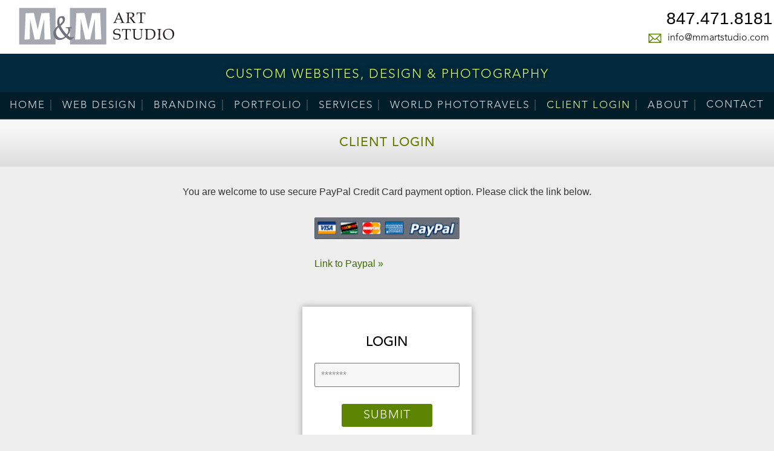

--- FILE ---
content_type: text/html; charset=UTF-8
request_url: https://www.mmartstudio.com/client-login
body_size: 4578
content:

<!doctype html>
<html lang="en-US">
<head>
<meta http-equiv="Content-Type" content="text/html; charset=utf-8">
<meta name="viewport" content="width=device-width, initial-scale=1.0, maximum-scale=3.0, user-scalable=3.0" />


<link rel="preload stylesheet" type="text/css" href="/css/DS-2021.css?v=3"/>

<link rel="shortcut icon" href="/images/favicon.png" type="image/x-icon">
<!--<link rel="apple-touch-icon" href="/faviconApple.png">-->
<meta name="theme-color" content="#000"/>

<meta name="robots" content="index, follow">
<meta name="GOOGLEBOT" content="index, follow">





</head>
<body id="body">

<header>
<a class="skip-main" href="#main">Skip to main content</a>
<div class="MOBILE">
<div id="topNAV">
<div id="PHONE-BIG">
<a class="PHONE FlagNo phone" href="tel:18474718181">847.471.8181</a></div>
</div>
</div>


<div class="wrap">
<a href="/index.php" id="MyLogo">
<img class="Logo LogoPrint" src="/images/Logo.svg" width="370" height="90" alt="Custom Web Design"/>
</a>

<!--<a id="SEARCHBOX" href="/search.php" tabindex="-1">search</a>
<a id="SEARCHBOX" class="NoPrinting" href="#" tabindex="-1">search</a>-->
<span id="SEARCHBX" class="NoPrinting noBg">
</span>

<div id="PHONE-BIG" class="MainPhone">
<a class="PHONE FlagNo phone" href="tel:18474718181">847.471.8181</a><a class="email" href="mailto:info@mmartstudio.com" target="_blank">info@mmartstudio.com</a>
</div>
<hr class="spacer">
</div>




<div class="parallax parallax-page" id="parallax">
<span class='paraSpan'>Custom Websites, Design & Photography</span><style>
.mainmenu .WindowsBTN li:first-child, .mainmenu .MillworkBTN li:first-child,
.mainmenu .ExteriorDoorsBTN-D li:first-child, .mainmenu .InteriorDoorsBTN li:first-child, 
.mainmenu .SpecialtyBTN li:first-child{display:none;}
</style>


<button  tabindex="-1"  id="accordiontext" class="accordion NoPrinting">MENU</button>
<div class="panel">

<ul class="nav-menu mainmenu">
<li class="HomeBTN"><a href="/">Home</a></li>
<li class="WebBTN"><a href="/web-design-development">Web Design</a></li>    
 <li class="BrandingBTN"><a href="/branding-logo-design">Branding</a></li>  
<li class="PortfolioBTN"><a class="hasChildren" href="/portfolio">Portfolio</a>
<ul class="Sub">
<li class="web-design-development"><a href="/web-design-development">
Web Design<span class="smallPhone"> &amp; Development</span></a>
</li>

<li class="branding"><a href="/branding-logo-design">
<span class="smallPhone">Logo Design, </span>Branding</a></li>

<li class="print-design has_children"><a href="/portfoliocollections/print-design/" title="Catalog, Booklet, Brochure, Post Card">Print Design<span class="smallPhone">, Catalogs</span></a>

<ul class="children">

<li class="catalog-brochure-card-design"><a href="/catalog-brochure-card-design">
Catalog, Brochure<span class="smallPhone">, Card Design</span></a></li>

<li class="ad-design"><a href="/ad-design">
Advertising Design</a></li>


<li class="signature"><a href="/banners-signage-design">
Signature, Banner, Vehicle Wrap Design</a></li>
</ul>
</li>


<li class="illustration has_children"><a href="/portfoliocollections/illustration/">
Illustration<span class="smallPhone"> &amp; Graphic Art</span></a>

<ul class="children">

<li class="cat-item-222 technical-illustration"><a href="/portfolio/technical-illustration/">
Technical Illustration</a></li>

<li class="color-illustration"><a href="/portfolio/color-illustration/">
Color Illustration</a></li>

<li class="lineart"><a href="/portfolio/lineart/">
Line Art</a></li>

<li class="graphic-art"><a href="/portfolio/graphic-art/">
Graphic Art</a></li>

<li class="book-illustration"><a href="/portfolio/book-illustration/">
Book Illustration</a></li>

<li class="cover-design"><a href="/portfolio/cover-design/">
Cover Design</a></li>
</ul>
</li>



<li class="photography has_children"><a href="/portfoliocollections/photography/" 
title="High-Quality Photography &amp; Retouching">Photography<span class="smallPhone">, Photo-Travel</span></a>

<ul class="children">

<li class="product-photography"><a href="/product-photography">
Product Photography</a></li>

<li class="location-photography"><a href="/location-photography">
Location Photography</a></li>

<li class="virtual-tour-3d-panorama"><a href="/virtual-tour-3d-panorama">
3D Panorama</a></li>

<li class="fine-art-photography"><a href="/fine-art-creative-photography">
Fine Art Photography</a></li>

<li class="photo-travel-workshops"><a href="/photo-travel-workshops">Photo-Travel Workshops</a></li>
</ul>
</li>


<li class="video-animation"><a href="/video-animation">Video &amp; Animation</a>
</li>
</ul>

<!--
<br />
<b>Warning</b>:  Undefined variable $MyPage in <b>/home/margerit/public_html/mmartstudio.com/php/BUTTONS-TOP.php</b> on line <b>21</b><br />
-->

</li>
<li class="ServicesBTN"><a class="hasChildren" href="/services">Services</a></li>
<li class="WorkshopsBTN"><a href="https://www.mikereyfman.com/phototours/" target="_blank">World PhotoTravels</a></li>
<li class="ClientBTN"><a href="/client-login">Client Login</a></li>

<!--li class="GalleryBTN"><a href="/gallery/">Gallery</a></li>-->
<!--<li class="NewsBTN"><a href="/news/">News</a></li>-->
<li class="AboutBTN"><a href="/about">About</a></li>
<li class="ContactBTN"><a  href="/contact" rel="nofollow">Contact</a></li>
</ul>        
</div>


<div class="silverLine"></div>
</div>
</header>

<div id="city"></div>


<script type="text/javascript" src="/js/jquery-3.5.0.min.js"></script>
<script type="text/javascript" src="/js/jquery-migrate-1.4.1.min.js"></script>
<script src="/plugins/swipebox/jquery.swipebox.min.js"></script>
<link rel="stylesheet" href="/plugins/swipebox/swipebox-MR.css"><title>Client Login</title>

<style>
.ClientBTN a{color:#e8fd96!important;}
</style>



<section id="main">


<div class="wrapperGRAY">
<h1 class="color"><span>Client Login</span></h1>
</div>

<div class="MAINBODY center">
<hr class="spacer sp30"/>

<p>You are welcome to use secure PayPal Credit Card payment option. Please click the link below.</p>

<hr class="spacer sp30"/>

<div class="Paypal block auto" style="max-width:240px;">
  <form action="https://www.paypal.com/cgi-bin/webscr" method="post" target="_top">
  <input type="hidden" name="cmd" value="_s-xclick">
  <input type="hidden" name="hosted_button_id" value="8BYQWDCL5H5QC">
  <input type="image" src="https://www.margaritareyfman.com/images/cards_paypal_darkgray.jpg" border="0" name="submit" alt="PayPal - The safer, easier way to pay online!" style="padding:0;border:none;">
  <img alt="PayPal Button" src="https://www.paypalobjects.com/en_US/i/scr/pixel.gif" width="1" height="1">
  </form>
          
<a href="https://www.paypal.com/cgi-bin/webscr?cmd=_s-xclick&hosted_button_id=8BYQWDCL5H5QC" target="_blank">
Link to Paypal &raquo;</a>


</div>

<hr class="spacer sp30"/>





<style>
#logout_form input[type="submit"] { width: 200px; margin: 10px auto; height: 40px; font-size: 16px; background: #eee; border: 2px solid #181881; color: #fff; display: block; float: none; cursor: pointer; }
#logout_form input[type="submit"]:hover{background:#181881;}
#login_form { margin-top: 200px; background-color: white; width:100%;max-width: 350px; margin:auto; padding: 20px; box-sizing: border-box; box-shadow: 0px 0px 10px 0px #999; }
#login_form input[type="password"] { width:100%; margin-top: 10px; height: 40px; padding-left: 10px; font-size: 16px; }
#login_form input[type="submit"] { width: 280px; margin-top: 10px; height: 40px; font-size: 16px; background-color: #8A4B08; border: none; color: white; border-radius: 3px; }
#login_form p { margin: 0px; margin-top: 15px; color: #003366; font-size: 17px; font-weight: bold; }
</style>
 
 <hr class="spacer sp30 NoPrinting"/>
 <form method="post" action="" id="login_form"  class="center auto" style="max-width:280px;margin:auto;">
  <h2>LOGIN</h2>
  
  <input type="password" name="pass" placeholder="*******" >
  <hr class="spacer sp20 NoPrinting"/>
  <input class="BTN" type="submit" name="submit_pass" value="SUBMIT" style="max-width:150px;margin:auto;">
 <!-- <p>"Password : 123"</p>-->
  <p><font style="color:red;" class="NoPrinting"></font></p>
 </form>
  
</div>
<hr class="spacer sp50"/>
<hr class="spacer sp50"/>
</section>
</div>



<footer>

<a tabindex="-1" id="backToTop" class="smoothScroll backToTop" href="#body">top</a>

<nav id="BOTTOM-NAV"  role="navigation">


 
<div id="SiteMap">
<!--
<a href="/news/">News </a>

<a href="/site-map/">Site Map </a>

<a href="/wp-admin/">Login </a>
-->
</div> 
</nav>

<div  class="center" style="background:#000;padding:20px 0 0 0;">
<a tabindex="-1" href="/" id="MMlogo"><img src="https://www.margaritareyfman.com//images/Logo-Anim.gif" alt="Logo Art Studio" class="Logo" width="140" height="140"></a>
</div>


 
<div id="FOOTER" class="NoPrinting">
<hr class="spacer">
<!--<a tabindex="-1" href="/" id="FooterLogo"><img src="/images/Logo-White.svg" alt="Logo Art Studio" class="Logo" width="200" height="66"></a>-->

<a style="color:#000;display:block;width:200px;height:20px;margin:auto;line-height:20px;" href="/wp-admin" rel="nofollow">.</a>
<!--
<hr class="spacer sp5">
<ul class="nav-bottom">
<li class="CabinetsBTN"><a href="/doors/">Doors</a></li>
<li class="CabinetsBTN"><a href="/windows/">Windows</a></li>
<li class="CabinetsBTN"><a href="/millwork/">Millwork</a></li>
<li class="GalleryBTN"><a href="/gallery/">Gallery</a></li>
<li class="CompanyBTN"><a href="/about/">Company</a></li>
<li class="CompanyBTN"><a href="/news/">News</a></li>
<li class="CompanyBTN"><a href="/faq/">FAQ</a></li>
<li class="CompanyBTN"><a href="/reviews/">Reviews</a></li>
<li class="ContactBTN"><a href="/contact/" rel="nofollow">Contact</a></li>
</ul>
-->

<hr class="spacer">

<p style="text-align:center!important;">
&nbsp; &copy; 
<script type="text/javascript"> 
var d = new Date();
document.write(" " + d.getFullYear());
</script>
M &amp; M Art Studio, Inc<br class="MOBILE" />
<span class="dot COMP"></span> 
All Rights Reserved <br class="MOBILE" />
<span class="dot COMP"></span> 
<a href="" target="_blank" rel="noopener"> 
</a>
Wheeling, Chicagoland, USA<br class="MOBILE" />
<span class="dot COMP"></span> 
<a class="PHONE FlagNo phone" href="tel:18474718181">847.471.8181</a> <br class="MOBILE" /> 
<span class="dot COMP NoiPAD"></span> 
<a class="email" href="mailto:info@mmartstudio.com" target="_blank">info@mmartstudio.com</a>
<br class="MOBILE" />
</p>


<div id="Social">

<!--<a class="Icon mail" href="mailto:margarita@margaritareyfman.com"  target="_blank">
<img src="https://www.margaritareyfman.com/images/Social/svg/mail.svg" alt="Email"/></a>-->

<a class="Icon facebook" href="https://www.facebook.com/margaritareyfman.mmartstudio" target="_blank">
<img src="https://www.margaritareyfman.com/images/Social/svg/facebook.svg" alt="Facebook"/></a> 

<a class="Icon linkedin" href="https://www.linkedin.com/in/margaritareyfman" target="_blank">
<img src="https://www.margaritareyfman.com/images/Social/svg/linkedin.svg" alt="LinkedIn"/></a> 

<a class="Icon youtube" href="https://www.youtube.com/c/MargaritaReyfman" target="_blank">
<img src="https://www.margaritareyfman.com/images/Social/svg/youtube.svg" alt="YouTube"/></a> 

<a class="Icon houzz" href="https://www.houzz.com/pro/mikereyfman" target="_blank">
<img src="https://www.margaritareyfman.com/images/Social/svg/houzz.svg" alt="Houzz"/></a> 

<a class="Icon pinterest" href="https://www.pinterest.com/margoreyfman/" target="_blank">
<img src="https://www.margaritareyfman.com/images/Social/svg/pinterest.svg" alt="Pinterest"/></a> 

<a class="Icon instagram" href="https://instagram.com/margaritareyfman" target="_blank">
<img src="https://www.margaritareyfman.com/images/Social/svg/instagram.svg" alt="Instagram"/></a> 

<a class="Icon stumbleupon" href="https://www.stumbleupon.com/submit/visitor" target="_blank">
<img src="https://www.margaritareyfman.com/images/Social/svg/stumbleupon.svg" alt="Stumbleupon"/></a> 
  <!--

<a class="Icon rss" href="/rss.xml"  target="_blank"><img src="/images/Social/rss.svg" /></a>
--> 
  
</div>
 
 
 
 <!--
<div class="spacer" style="height:2px;"></div> 
  
<a href="/sitemap/">sitemap</a> <span class="dot">&nbsp;</span> 

<a href="/privacy-policy/ ">privacy policy</a>    
    
<div class="spacer" style="height:2px;"></div>  



<div class="spacer"></div>

--> 
        
<hr class="spacer sp20" />       
<a class="credit" href="https://www.margaritareyfman.com" target="_blank" rel="noopener">© Design by M &amp; M Art Studio </a>
<hr class="spacer sp50">
 
</div>        
</div>

</footer>
                
         
<script type="text/javascript">
;( function( $ ) {
	$( '.swipebox' ).swipebox();
} )( jQuery );
</script> 

<script>
$(function() {
  // This will select everything with the class smoothScroll
  // This should prevent problems with carousel, scrollspy, etc...
  $('.smoothScroll').click(function() {
    if (location.pathname.replace(/^\//, '') == this.pathname.replace(/^\//, '') && location.hostname == this.hostname) {
      var target = $(this.hash);
      target = target.length ? target : $('[name=' + this.hash.slice(1) + ']');
      if (target.length) {
        $('html,body').animate({
          scrollTop: target.offset().top
        }, 1000); // The number here represents the speed of the scroll in milliseconds
        return false;
      }
    }
  });
});



</script>



<script>        
var win = window,
docEl = document.documentElement,
$backToTop = document.getElementById('backToTop');
$topNAV = document.getElementById('topNAV');

win.onscroll = function(){
   var sTop = (this.pageYOffset || docEl.scrollTop)  - (docEl.clientTop || 0);
	$backToTop.style.display =  sTop > 100 ? "block":"none" ;	
	$topNAV.style.display =  sTop > 250 ? "block":"none" ;	
};
</script> 


<script>
var acc = document.getElementsByClassName("accordion");
var i;

for (i = 0; i < acc.length; i++) {
    acc[i].onclick = function(){
        this.classList.toggle("active");
		$(".mikeBanner").css("background-attachment", "scroll");
		var pageName = "CLOSE";document.getElementById("accordiontext").innerHTML = pageName;
        var panel = this.nextElementSibling;
        if (panel.style.display === "block") {
            panel.style.display = "none";
		var pageName = "MENU";document.getElementById("accordiontext").innerHTML = pageName;
		$(".mikeBanner").css("background-attachment", "fixed");
        } else {
            panel.style.display = "block";
	
        }}}
</script>



<!--<script src="/js/wow.min.js"></script>

<script type="text/javascript">
      var wow = new WOW(
        {
          boxClass:     'wow',     
          animateClass: 'animated', 
          offset:       0,          
          mobile:       true,       
          live:         false,
		  play: 7000,      
        }
      );
      wow.init();
</script>-->


<script>
$("img").error(function(){$(this).hide();});
</script>

<style>
.Product img.lazy, .galleryPIC img.lazy, article img.lazy, img.lazy{opacity: 0.1;color:trasparent;}
.Product img, .galleryPIC img, article img, img{transition: 0.5s opacity ease-out;opacity: 1;}
img.lazy.yall-loaded { opacity: 1;}
</style>


<script src="/js/yall.min.js"></script>
<script>
  document.addEventListener("DOMContentLoaded", yall);
</script><!-- Default Statcounter code for MMartstudio.com
https://mmartstudio.com/ -->
<script type="text/javascript">
var sc_project=10013009; 
var sc_invisible=1; 
var sc_security="9c873399"; 
</script>
<script type="text/javascript"
src="https://www.statcounter.com/counter/counter.js"
async></script>
<noscript><div class="statcounter"><a title="Web Analytics"
href="https://statcounter.com/" target="_blank"><img
class="statcounter"
src="https://c.statcounter.com/10013009/0/9c873399/1/"
alt="Web Analytics"></a></div></noscript>
<!-- End of Statcounter Code -->
        
</body>
</html>


--- FILE ---
content_type: text/css
request_url: https://www.mmartstudio.com/css/DS-2021.css?v=3
body_size: 19579
content:
@charset "utf-8";
/* CSS Document */


/*--------------------------------------------------
2 0 2 0
website by Margarita Reyfman
--------------------------------------------------*/


html, body, div, span, object, iframe, h1, h2, h3, h4, h5, h6, p, blockquote, pre, a, abbr, acronym, address, code, del, dfn, img, q, dl, dt, dd, ol, ul, li, fieldset, form, label, legend, table, caption, tbody, tfoot, thead, tr, th, td { margin: 0px; padding: 0; border: 0; font-weight: inherit; font-style: inherit; font-family: inherit; box-sizing: border-box; }



@font-face {font-family:'MyFont2'; src: url(/fonts/AvenirLTStd-Light.woff) format('woff');font-display:swap;}
@font-face {font-family:'MyFont'; src: url(/fonts/AvenirLTStd-Light.woff) format('woff');font-display:swap;}
@font-face {font-family:'MyFontMed'; src: url(/fonts/AvenirLTStd-Medium.woff) format('woff');font-display:swap;}



body { margin: 0; padding: 0; font-family: Arial, sans-serif; font-size: 16px; line-height: 1.4em; background-color: #eee; color: #333; overflow-x: hidden; max-width: 100%; min-width:300px;}
section { background: #eee;position:relative;z-index:1; }
section, div, input, textarea, select, input[type="select"] {box-sizing: border-box;}
img, body .responsive { max-width: 100%!important; height: auto!important; }
p { font-family:Arial, sans-serif; font-size: 16px; line-height: 1.5em; margin-bottom: 15px; color: #333; }
/*p strong{ font-family: 'MyFontMed', Arial, sans-serif; font-weight: normal; }*/
.TEXT { display: block;margin: auto; clear: both; padding: 0 3%;max-width: 1170px!important; }
.TEXT p { font-size: 16px; margin-bottom: 10px; }

.MAINBODY.TEXT p, .center .MAINBODY.TEXT p{font-size: 15px;text-align: left!important;margin-bottom:20px;}

.MAINBODY.MAINTEXT{margin: auto;max-width: 1280px!important;}
.MAINBODY.MAINTEXT h2{font-size: 19px;letter-spacing:normal;text-transform: none;}
.MAINBODY.MAINTEXT h4{ font-size: 18px;letter-spacing:normal;padding:15px 0 8px 0;}
.MAINBODY.MAINTEXT p{font-size: 15px!important;}

body .No{display:none!important; }

.LineBottom {border-bottom: 5px solid #92c102;}

p em { font-style: italic; color:#325403; }
hr {margin:4px 0;border-bottom:none;border-top:#ccc 3px dotted;background-color:transparent!important;}
ol, ul { list-style: none; }
li{margin:0;}
.center { text-align: center; }

a, a:link, a:visited {color:#416903;text-decoration: none;}
a:hover, a:active, a:focus {color: #034; }

a:focus { text-decoration: underline; outline: none; }

h1, h2, h3, h3 a, h4, h5, h6 { font-family: 'MyFontMed', Arial; line-height: 1.3em;color: #000; font-weight: normal;}
section h3 a {color: #000!important;letter-spacing:normal;}
h1 { font-size: 26px; margin: 15px auto; padding: 0; border: none; display: inline-block; width: 100%; color: #364200; font-weight: normal; text-align: center!important; text-transform: capitalize; }
h2 { font-size: 22px; margin: 25px 0 10px 0; padding: 0; border: none;width: 100%; color: #000; font-weight:100; }
h2.center { text-align: center!important; }
h2.blue {color:#900!important;}
h2 span.light-blue {color:#c8e9f9!important;}
h3 { font-size: 20px; margin: 10px 0 20px 0;}
h4 { font-size: 18px; }
h5 { font-size: 17px; margin: 30px 0 10px; }
h6 { font-size: 16px; margin: 20px 0 10px; }

h1.Title { font-size: 28px; font-weight: 100; margin:10px auto; padding: 0 2%; text-transform: none; }
h1.Title.TitleLeft, .theContent p.center, .theContent h2.center, .theContent h3.center{padding:0;text-align:left!important}
h2.Title { font-size: 25px;font-weight: 100;padding: 0 2%;}
h2.gallerySubtitle{font-size:17px;margin:10px 0 0 0;}
.MAINBODY h3{margin: 20px 0 6px 0;font-size: 24px;color: #364200;}

.theContent h3{margin: 10px 0;}

h2.Likeh1, .WoodSelect h2 {color:#900;}
.mplock h2{ font-size: 17px; color: #960; text-transform: uppercase; }

.LEFT a { color: #960!important; }
.LEFT a:hover { text-decoration: underline!important; color: #900!important; }
.lineartDiv {max-width:80px;padding-top:5px;font-size:14px;}

header { width: 100%; background: #fff; position: relative; padding: 0;z-index: 999999;max-width: 100%; overflow: hidden;}
footer { width: 100%; background: #000; position: relative; z-index:2;}
.wrap { width: 100%; max-width: 1400px; margin: auto; display: block; text-align: center; position: relative; padding: 0px 1%; }
header .wrap { min-height: 65px; }
.hidden { display: none!important; }
.MOBILE, .Product span.MOBILE { display: none; }
.spacer, .sp { height: 1px; display: block; width: 100%; clear: both; }
hr.spacer, hr.sp { border: none;margin: 0; }
.sp5 { height: 5px; }
.sp10 { height: 10px; }
.sp15 { height: 15px; }
.sp20 { height: 20px; }
.sp25 { height: 25px; }
.sp30 { height: 30px; }
.sp35 { height: 35px; }
.sp40 { height: 40px; }
.sp45 { height: 45px; }
.sp50 { height: 50px; }
body .pm0{margin:0!important;padding:0 1%!important;}
a.GoBack{color:#000!important;}
.relative {position: relative;}
span.eee{color:#eee!important;}
span.ddd{color:#ddd!important;}
.LogoOver{position:absolute;z-index:900099;top:30px;left:40px;max-width:50%!important;width:300px;height:auto;pointer-events: none;}
.portfolioPIC .imageHolder .LogoOver{width:160px;top:auto;left:auto;right:10px;bottom:10px;margin:0;}

.GoBack {
    background-image: url(/images/prevWhite.svg);background-color:#444;
    background-repeat: no-repeat;background-size:100%;
    display: block;
    height: 35px;
    width: 35px;
    margin-left: 15px;
    color: #444;
    float: left;
    margin-top:-40px;

}
.GoBack:hover, .GoBack:focus {background-color:#000;}
.csCustom, .csin-Stock{ display: inline; font-size: 16px!important;  }
.csCustom{color:#A00;}
.csin-Stock{color:#093;}
#MyLogo {
    display: block;
    width: 70%;
    max-width:330px;
    margin: auto;
	padding:5px;
    border:none!important;float:left;
}
@media (max-width:1200px) {
#MyLogo {max-width:300px;}
}
@media (max-width:560px) {
#MyLogo {max-width: 260px;float: left;}
}

#MyLogo img { border: none; outline: none; }
#MyLogo img { display: block; border: none; width: 100%; height: auto; }

#FooterLogo .Logo { width: 250px; height: auto; display: block;margin:0 auto;padding-bottom:5px; opacity: 0.8; }
#FooterLogo .Logo:hover { opacity: 1; }
body .text-left, p.text-left { text-align: left!important; }
.readmore { font-size: 12px; font-style: italic; text-transform: lowercase; text-align: right; vertical-align: top; display: inline-block; margin-left: 20px; margin-top: 3px; line-height: 15px; text-decoration: underline; color: #4e8605; text-align: right!important; padding-right: 10px; }

.ThumbZoom{display:none;}
/* BUTTONS-TOP */

.nav-bottom { text-align: center; display: block; width: 100%;padding:2px 0;}
.nav-bottom li {display: inline-block; vertical-align: top; }
.nav-bottom li a {color: #ddd; text-decoration: none; display: block; padding: 0 7px;font-size:16px!important;position:relative;}
#FOOTER .nav-bottom li a:hover, .nav-bottom li a:active, .nav-bottom li a:focus {color: #eee!important;}

ul.nav-menu{ text-align: center; display: block; width: 100%; position: absolute; z-index: 1001; }
.mainmenu{background:rgba(0,0,0,0.3); }
.-menu li, ul.nav-menu ul { list-style: none; margin: 0; padding: 0; }
ul.nav-menu { position: relative; z-index: 597; float: none; text-align: center; width: 100%; margin: auto; }
ul.nav-menu li{ float: none; line-height: 1.3em; display: inline-block; vertical-align: top; }
ul.nav-menu li:hover { position: relative; z-index: 599; cursor: default; }
ul.nav-menu ul { visibility: hidden; position: absolute; top: 100%; left: 0; z-index: 598; width: 100%; text-align: left;  width: auto; min-width: 270px;box-shadow: 0 2px 5px rgba(0,0,0,0.5); z-index: 99999999;background-color:#666; }

ul.nav-menu ul.Sub, 
ul.nav-menu ul.children{border-bottom:5px solid #92c102;}
ul li.fatherNav a:hover{background-image: url(/images/arrow-color.svg); background-repeat: no-repeat; background-position: right center; background-size:auto 17px;}
ul li.fatherNav li a:hover {background-image:none;margin-bottom:1px;}
ul.nav-menu ul li { float: none; width: 100%; box-sizing: border-box; }
ul.nav-menu ul ul { top: 0px; left: 100%;width: auto;margin:0;padding:0;}
ul.nav-menu li:hover > ul { visibility: visible!important; }
ul.nav-menu li.rtl ul { top: 100%; right: 0; left: auto; }
ul.nav-menu li.rtl ul ul { top: 1px; right: 99%; left: auto; }
.nav-menu li.n-home, .has-dropdown { display: inline-block; float: none!important; }
.nav-menu li a { font-family: 'MyFont', Arial, serif; font-size: 17px; line-height: 40px;  font-weight: normal; text-decoration: none; display: block; font-style: normal; letter-spacing: 2px; text-align: center; text-transform: uppercase; margin-top: 0px; padding: 1px 5px; position: relative; box-sizing: border-box;margin-bottom:1px; color: #ddd;}
.nav-menu li a:hover, .nav-menu .current-menu-item a, .nav-menu .current-menu-parent a { color: #fff; }

ul.nav-menu.secondmenu{
    background: #ddd;z-index: 333;
    max-width: 100%;
    background-image: linear-gradient(#f4f4f4, #ddd);
}
.nav-menu.secondmenu li a{font-size:17px;text-transform:none;color:#000;letter-spacing:0.01em;}



.nav-menu li:hover li a { color: #eee; font-family:Arial; letter-spacing: 0.05em;}
.nav-menu li li a, .nav-menu li li a, .nav-menu li li a { text-transform: none;  text-shadow: none; font-size: 18px; line-height: 40px; letter-spacing: normal; text-align: left!important; white-space: nowrap; width: 100%; box-sizing: border-box;}
.nav-menu ul li a { font-family: 'MyFont', Arial, serif; text-transform: capitalize; padding: 0px 15px; line-height: 36px; height: 36px; font-size: 16px;}

.nav-menu li a::after { content: ' | '; padding-left: 6px; color: #777; font-size: 18px; width: 8px; display: inline-block; }


.nav-menu li li a:hover, .nav-menu li:hover li a{color:#000!important;background:#ddd;border-bottom:2px solid #999;margin-bottom:0;}
.nav-menu li li a:hover {background: #0E1018;color:#fff!important;}


.nav-menu li:last-child a::after, .nav-menu li li a::after {display:none; }
/*.nav-menu li a.hasChildren:hover::after { content: '  » '; transform: rotate(90deg) translate(0px, -6px);} */
.nav-menu ul a::after, .nav-menu li:last-child a::after { content: ''; padding-left: 0px; }
.nav-menu-DD .current-menu-parent a {background: #2460a7; }

.nav-menu li li li a:hover, .nav-menu li li:hover li a{ color: #ccc!important; background: #292E30;border-bottom:2px solid #555;}
.nav-menu li li li a:hover { background: #000; color:#eee;}

.nav-menu  li.has_children a::after{display:block;content:'»';float:right;color:#ccc;color:#667d00;}
.nav-menu  li.has_children a:hover::after{color:#e8fd96;}
.nav-menu  li.has_children li a::after{display:none;}



.wrapAccordion{max-width:1450px;margin:auto;}
button.accordion { top:10px; color: #eee; cursor: pointer; padding: 30px 0px 0px 0px; width:96%; border: none; text-align: right; outline: none; font-size: 12px; transition: 0.5s; background-image: url(/images/SANDWICH-White.svg); background-repeat: no-repeat; background-position: right top; background-size: 40px auto; box-sizing: border-box; position: absolute;    z-index: 99999; border-radius: 0; right: 2%; height: 50px; background-color: transparent!important; box-shadow: none!important; transition: 0s; letter-spacing: 1px; }
button.accordion.active { color: #eee;letter-spacing:0; }
div.panel { padding: 0px; display: none; transition: 1s; margin-top: -5px; }

@media(min-width:1000px) {
div.panel { display: block; }
button.accordion { display: none; }
}
a.skip-main { color: #fff!important;font-size: 22px; background: #000;left: -999px; position: absolute; top: auto; width: 1px; height: 1px; overflow: hidden; z-index: -999; }
a.skip-main:focus, a.skip-main:active {left: auto; top: auto; width: 22%; height: auto; overflow: auto; margin: 10px 39%; padding: 5px; border: 2px solid #fff; text-align: center; font-size: 1.2em; z-index: 999; text-decoration: none; }
input:focus::-webkit-input-placeholder {opacity: 0;}
input:focus::-webkit-input-placeholder {color:transparent;}
input:focus:-moz-placeholder {color:transparent;} /* FF 4-18 */
input:focus::-moz-placeholder {color:transparent;} /* FF 19+ */
input:focus:-ms-input-placeholder {color:transparent;} /* IE 10+ */

#backToTop { position: fixed; bottom: 5px; right: 3px; z-index: 100099999999999999999999999999999999; width: 35px; height: 35px; background-color: #555; color: #fff!important; font-size: 30px; background-image: url(/images/top.svg); background-repeat: no-repeat; background-position: center center; background-size: 96%; text-indent: 999999px;display:none; }
#backToTop:hover { background-color: #000; text-decoration: none!important; }

.block { display: block; margin: auto; }
.block:before, .block:after { content: " "; display: table; }
.block:after { clear: both; }



#SEARCHBOX, #SEARCHBX {
    display: block;
    width: 190px;
    height: 33px;
    line-height: 33px;
    background-position: right center;
    background-repeat: repeat-y;
    background-image: url(/images/SEARCHBOX.svg);
    background-size: auto 90%;
    border: 1px solid #034;
    opacity: 0.7;
    position: absolute;
    top: 25px;
    left: 3%;
    z-index: 99999999;
    color: #333;
    padding-left: 8px;
    text-indent: -99999px;
	left: 50%;margin-left:-60px;
}

#SEARCHBOX:hover, #SEARCHBOX:focus, #SEARCHBX:hover, #SEARCHBX:focus{opacity:1;}


#services { transition: 4s; text-align: center; }
section.main .row { transition: 0s; max-width: 1170px; padding-bottom: 30px; padding: 25px 3%; }

.column, .columns { padding-left: 3%; padding-right: 3%; transition: 0s; }
#bottom-form { max-width: 1000px; width: 100%!important; }
.margo-holder { position: relative; width: 100%; }
.section { width: 100%; padding: 15px 3% 15px 3%; margin-bottom: -2px; }
.red-block { background-color: #900; }
.blue-block { background-color: #561e08;}
.light-block { background-color: #ddd;}
.dark-block { background-color: #444;}
.darkgray-block{background-color:#444;}
.gray-block{background-color:#ddd;}
.darkergray-block{background-color:#ccc;}
.blue-block em{color: #ccc;font-size:18px;font-weight:900;}
.blue-block.blue-dark-block{background-color: #000;}
.red-block { background-color: #5a0103; }
.gray-block { background-color: #e4e4e4; }
.gray2-block { background-color: rgba(230,230,230,1); }
.lightgray-block { background-color: #eee; }
.goldish-block { background-color: #c3bd9f; background: #ddd9c3; }
.white-block { background-color: rgba(250, 250, 250, 1); text-align: center; }
.footer-block { background-color: #454c52; background: #444; margin-bottom: -4px!important; padding-top: 0px!important; }
.Gold{color: #d8fb6e!important;}
.block-content { margin: auto; max-width: 1240px; min-width: 300px; text-align: center; padding: 0 2%; }
.inner-section { margin: auto; max-width: 1200px; min-width: 300px; text-align: center; }
.entry-content { margin: auto; max-width: 1400px; min-width: 200px; text-align: left; padding: 0px 3%; }
.inside-grid-column { display: inline-block; padding: 0 2%; margin-bottom: 1.5em; }
.grid { display: inline-block; vertical-align: top; padding: 10px 2%; }
.grid img { display: block; margin: auto; height: auto; }
.grid-mr-3-4 { width: 50%; }
.grid-mr-1-4 { width: 20%; }
.Half, .Third, .Forth, .ThirdServ { display: inline-block; vertical-align: top; padding: 10px 0%; box-sizing: border-box; }
.Half { width: 49.5%; }
.Third { width: 32.5%; }
ul.Third { width:25%; }
.Forth { width: 24.5%; padding: 0; width: 32%; }
.ThirdServ { padding: 0; width: 30%; min-width: 280px; min-height: 90px; display: block; float: left; margin-left: 2%; }
.ThirdServ .grid-mr-3-4 { width: 63%; }

.Third h3 strong{font-family:'MyFontBold';}
.Third p{font-size:15px;line-height:1.3em;padding:0 20px;margin-bottom:20px;}
body .color {color: #667d00!important;}
body .black{color:#000!important;}
body .darkgray-block .color{color: #fff!important;}
 @media (max-width: 990px) {
.ThirdServ { width: 47%; min-width: 250px; margin-left: 2%; min-height: 130px; }
#PHONE-BIG .email, #PHONE-BIG .phone{background-image:none!important;}
}
 @media (max-width: 600px) {
.ThirdServ { width: 96%; margin-left: 2%; min-height: 60px; }
.grid { padding: 4px 2%; }
}
.OneThird, .TwoThirds, .OneThirdPiC, .TwoThirdsTEXT { display: inline-block; padding: 0%; vertical-align: top; padding-top: 0; padding-bottom: 0; }
.OneThird, TwoThirdCorner { width: 33%; padding: 0 2%;}
.TwoThirds, TwoThirdsCorner { width:61%; text-align: left!important;}
.OneThirdPiC { width: 39%; padding-right: 3%; padding-bottom: 40px; padding-top: 10px; }
.TwoThirdsTEXT { width: 60%; }
.OneThirdPiC img { display: block; max-width: 600px; margin: auto; }
.OneThird .myPIC{display: block;margin: 10px 20px;width:90px;}
.OneThird .MargoPIC{display: block; max-width: 300px; margin: auto; }

@media (max-width: 1279px){
.withIcon .TwoThirds .theContent h1.center{text-align:left!important;padding:0;margin:10px 0 0 0;}
.withIcon .TwoThirds .theContent h3{text-align:left!important;}
}

@media (max-width: 800px) {
.OneThird, .TwoThirds, .OneThirdPiC, .TwoThirdsTEXT, ul.Third  { width: 99%; float: none; margin: auto; margin-bottom: 2px; padding: 0; padding-bottom: 10px; }
.OneThird .myPIC{width: 80px;display: block;margin: 5px auto -5px auto;}
.withIcon .OneThird {width:20%;padding:0 0px 4px 4px; }
.withIcon .TwoThirds{width:78%;padding-left:10px;}

}





.left-text, body .center .left-text p { text-align: left!important; }
.icon-service { width: 85px; height: 85px; border-radius: 50%; transition: 1s; display: inline-block; margin: auto; }
.icon-service img, .icon-service svg { width: 85px; height: 85px; border-radius: 50%; transition: 1s; }
.icon-service img:hover { }
.blue-block .ServiceBlock h3, .lightgray-block ServiceBlock h3 { font-size: 20px; line-height: 1.3em; font-family: 'MyFont', Arial; margin-bottom: 10px; }
.blue-block h3, .lightgray-block h3 { font-size: 20px; line-height: 1.2em; font-family: 'MyFont', Arial; margin-bottom: 5px; margin-top: 15px; }
.gray-block p a{color:#900;}
 @media (min-width: 900px) {
.blue-block h3, .lightgray-block h3 { font-size: 22px;}
}
.section p.maintext { font-size: 17px; max-width: 800px; display: block; margin: auto; text-align: center!important; }
.section.blue-block p.maintex { color: #fff!important; }
.lightgray-block p.maintex { color: #333!important; }
.blue-block h2, .blue-block h1 { color: rgba(255,255,255,0.9)!important; font-size: 30px; margin-top: 25px; }
.blue-block h3, .footer-block h4 { color: #fff!important; }
.blue-block h2 a { color: #eee!important; }
.blue-block h2 a:hover { color: rgba(255,255,255,1)!important; transition: 0.4s; }
.blue-block p, .darkgray-block p { color: #ddd; }
.darkgray-block .darkergray-block p, .darkgray-block .gray-block p { color: #000; }
.maintext .blue-block p { color: #b4c0ca; text-align: center!important; }
.blue-block a em { color: #09C; }
.blue-block a:hover em { color: #09C; }
.lightgray-block p { color: #333; }
.footer-block ul, .footer-block ul li { padding-left: 6px; margin-bottom: 4px; color: #999!important; }
.footer-block li a { color: #ccc!important; font-size: 13px; line-height: 1.2em!important; }
.footer-block h4 { color: #ddd!important; font-size: 15px; text-weight: normal; }
.parallax { z-index: 999; background-attachment: fixed; background-repeat: no-repeat; background-position: top center; background-size: 100% auto; transition: all 3s ease-in-out; position: relative; width: 100%;transition: 0s; background-color: #222; min-height: 60px; }
.parallax span.paraSpan{ font-family: 'MyFont2', Arial; line-height: 1.4em; letter-spacing: 2px; font-size:21px; margin:0 auto; padding: 0; border: none; text-transform: none; display: inline-block; width: 100%; font-weight: normal; text-align: center!important; text-transform:uppercase;max-width:800px;display:block;}

.parallax h1, .parallax span.paraSpan { padding: 20px 0; color:#d8fb6e;text-shadow: 0 0 8px rgba(0, 0, 0, 0.6); }

@media(max-width:1000px) {
.parallax h1, .parallax span.paraSpan{font-size:18px;}
}

body .r{ vertical-align: super; display: inline;font-size:12px; }
body  h2 .r{ font-size: 14px;font-family:Arial; }
#city { position: fixed; top: 0px; left: 0%; min-width: 100%; max-width: 100%; min-height: 100%; width: auto; height: auto; z-index: -1; background-size: cover; background-size: 100% auto; background-color: #ddd; background-repeat: repeat; background-position: center top; transition: 0s; background-repeat: no-repeat; background-size: 100% auto!important; background-color:#222; max-height: 66vh; }


.learnmoreBTN{ font-size: 15px; line-height: 24px; display: inline-block; margin: 10px auto; padding: 2px 10px; border: 1px solid #444; color:#000!important;text-align: center; font-family: 'MyFont', Arial;background: rgba(255,255,255,0.4); }

.blue-block .learnmoreBTN, .darkgray-block .learnmoreBTN  { border: 1px solid #eee; background: rgba(0,0,0,0.0); color: #eee!important; }

.learnmoreBTN:hover, .learnmoreBTN:focus, .learnmoreBTN:active {color: #fff!important;transition: 0.4s;background:#444; border-color:#444;}
.TEXT .learnmoreBTN, .TEXT .more{float:right;margin:0;display: inline-block;}

body .dot { font-size: 17px; line-height: 0.6em; height: 0.6em; color: #ffba00; vertical-align: middle; letter-spacing: 0.2em; }

body .dot::after { content: ' | '; padding-left: 10px; color: #777; font-size: 16px; width: 15px; display: inline-block; }


.wp-tag-cloud { width: 100%!important; text-align: center; padding: 0px 2%x 20px 2%;margin: 0!important; }
.wp-tag-cloud::before{content:'';display: inline-block;font-size: 15px;}
.wp-tag-cloud li {font-size: 16px!important; display: inline-block; margin: 0px; }
.wp-tag-cloud li a {font-size: 16px!important; margin: 2px 8px; display: inline-block; line-height: 35px; }
.wp-tag-cloud li a:hover, .wp-tag-cloud li a:active, .wp-tag-cloud li a:focus {color:#32a9fb!important;}


#FOOTER { width: 100%; height: auto; min-height: 200px; font-family: Arial, Helvetica, sans-serif; font-size: 12px; line-height: 1.8em; padding: 5px 2%; padding-top: 16px; padding-bottom: 5px; float: none; margin-top: -5px; clear: both; margin-right: auto; margin-left: auto; text-align: center; background-color: #222; border-top-width: 2px; border-top-style: solid; border-top-color: #B68B1D; }
#FOOTER p, #FOOTER a { font-size: 15px; text-align: center!important; line-height:38px; }
#FOOTER .phone { font-size: 18px!important; }
#FOOTER, #FOOTER p, #FOOTER a { color: #ccc; }
#FOOTER a:hover, .footer-block a:hover { color: #eee; text-decoration: underline; }
#FOOTER a:focus { color: #FCBF7C!important; }
.credit { opacity: 0.7; font-size: 14px!important; padding-bottom: 50px; }
#PHONE-BIG {
    display: block;
    text-align: right;
    position: absolute;
    z-index: 99999;
    right: 8px;
    top: 20px;
    width: 200px;
}

#PHONE-BIG a {display:block;clear:both;}
#PHONE-BIG .PHONE{font-size:28px;padding-bottom:10px;display:block;width:auto;color:#000;background-image:none;}



#PHONE-BIG .email { padding-bottom: 5px; display: block; width: auto; background-image: url(../images/mail-color.svg); color: #000; font-family: 'MyFont', Arial, Helvetica, sans-serif; background-position: left top; }

#PHONE-BIG .PHONE span{background-position: left center; background-image: url(/images/phone-color.svg); background-repeat: no-repeat;display: inline-block;width:40px!important;height:25px;background-size:26px;}
#topNAV {
    background: #fff;    
    width: 145px;
    position: fixed;
    height: auto;
    top: 0;
    right:0;
    z-index: 9999999999999999;
    transition: 0.7s;
    -webkit-box-shadow: 0 3px 6px -3px rgba(0, 0, 0, 0.3);
    -moz-box-shadow: 0 3px 6px -3px rgba(0, 0, 0, 0.3);
    box-shadow: 0 3px 6px -3px rgba(0, 0, 0, 0.3);
    padding: 2px 5px;
    border-bottom-right-radius: 5px;
    border-bottom-left-radius: 5px;display: none;
}
#topNAV #PHONE-BIG{position:static;width:130px;}
#topNAV #PHONE-BIG .PHONE{padding:3px 0 2px 0;font-size:22px;}

.box-shadow{
    -webkit-box-shadow: 0 3px 6px -3px rgba(0, 0, 0, 0.3);
    -moz-box-shadow: 0 3px 6px -3px rgba(0, 0, 0, 0.3);
    box-shadow: 0 3px 6px -3px rgba(0, 0, 0, 0.3);}

.phone, .address, .email { background-repeat: no-repeat; background-position: left 2px; background-size: auto 22px; display: inline-block; padding-left: 30px; width: auto; }
.phone { background-position: left 4px; }
.phone, #FOOTER .phone{ background-image: url(/images/phone.svg); }
.address { background-image: url(/images/local.svg); }
.email, #FOOTER .email { background-image: url(/images/mail.svg); }

#FOOTER .phone, #FOOTER .email {background-position: left center;}

#contact .email { font-size: 18px; line-height: 25px; padding-left: 29px; background-image: url(/images/mail-gray.svg); background-size: auto 22px; }
#contact .phone { font-size: 22px; line-height: 24px; padding-left: 29px; background-image: url(/images/phone-gray.svg); background-size: auto 22px; }
#contact .address { font-size: 18px; line-height: 23px; padding-left: 29px; background-image: url(/images/local-gray.svg); background-size: auto 22px; }
#contact .fax { font-size: 16px; line-height: 20px; }
#Social { display: block; height: 50px; width: 100%; margin-top: 5px; clear: both; overflow: hidden; margin-bottom: 5px; position: relative; z-index: 2; margin: auto; text-align: center; }
.Icon { display: inline-block; height:40px; width:40px; padding:7px; margin: 8px; border: none; border-radius: 50%; overflow: hidden; opacity: 0.75; }
.Icon:hover { opacity: 1; background: #444; }
.Icon img { display: block; height: auto; width: 100%; border: none; margin: 0px; }
.mail:hover, .mail:focus { background: #900; }
.facebook:hover, .facebook:focus { background: #454b81; }
.googleplus:hover, .googleplus:focus { background: #a53628; }
.linkedin:hover, .linkedin:focus { background: #446c9f; }
.youtube:hover, .youtube:focus { background: #a53628; }
.houzz:hover, .houzz:focus { background: #a5c152; }
.rss:hover, .rss:focus { background: #c97231; }
.pinterest:hover, .pinterest:focus { background: #a12922; }
.instagram:hover, .instagram:focus { background: #906828; }
.stumbleupon:hover, .stumbleupon:focus { background: #c54b2f; }
.twitter:hover, .twitter:focus { background: #5d99cf; }
.yelp:hover, .yelp:focus { background: #a53628; }

.shadowDown { -webkit-box-shadow: 0 4px 8px -3px rgba(0, 0, 0, 0.6); -moz-box-shadow: 0 4px 8px -3px rgba(0, 0, 0, 0.6); box-shadow: 0 4px 8px -3px rgba(0, 0, 0, 0.6); }

#KeyFeatures li { text-align: left; font-size: 18px; font-family: 'MyFontMed', Arial; background-image: url(/images/CheckMark.svg); background-repeat: no-repeat; background-size: 30px auto; display: block; padding-left: 50px; color: #555; min-height: 36px; display: inline-block; vertical-align: top; box-sizing: border-box; width: 50%; }


@media (min-width:760px) {
section.MOBILE, body .MOBILE{display:none;}
}


@media(max-width:1199px) {
#services .Third { width: 48%; }
}

@media(max-width:1199px) {
.Third{padding:0;}
.Forth { width: 46%; }
.inner-info-left, .inner-info-right { width: 90%; background-size: 100%; }
.learnmoreBTN { float: none; }
}
@media(max-width:800px) {
.wrapper-top { background-color: rgba(50,58,68,0.9); }
}
#MoreReyAttributes .Forth h6 { margin: 0px 0 10px; }

@media(max-width:760px) {
#MoreReyAttributes .Forth { width: 100%; padding: 0px; }
.learnmoreBTN, .DownloadBrochureBTN { font-size: 15px; line-height: 21px; padding: 2px 8px; width: 120px; }
.paralax { padding-top: 0; background-position: center top; box-shadow: none; }
.productOnScroll { max-width: 100%; margin-bottom: 8px; width: 350px; }
.brake { clear: both; display: block; }
#navpage { background-color: rgba(250,250,250,1); }
.PHONE { font-size: 17px; }
.MOBILE { display: block!important; }
.COMP { display: none!important; }
.menu-block { position: static!important; }
.wrapper-top { padding-bottom: 0px!important; }
.left-text.left-text-center-on-mobile p { text-align: center!important; }
}
 @media(max-width:641px) {
.paralax { padding-top: 0px; }
#services .Third { width: 100%; }
.paralax p { font-size: 14px; }
}

 @media(max-width:850px) {
#menu-item-328, #BUTTON-CONTENT .menu-item-382 { display: none!important; }
}
 @media(max-width:340px) {
.phone, .email, .address { background-image: none!important; padding-left: 0; }
}


.FORMA {padding-bottom: 30px; margin: auto; max-width: 650px;padding:0 2%; }
input, textarea, select, input[type="select"] { border-radius: 2px; padding: 0px 2%; border: solid 1px #777; height: 36px; width:100%; font-size: 16px; line-height: 36px; color: #000; margin-bottom: 8px; font-family: Arial, Helvetica, sans-serif!important; background-color:#f7f7f7;float: left;}
textarea{ height: 150px;}

input:focus, select:focus, textarea:focus{background-color: #FFF;}

body .BTN, body .FORMA .BTN,  body .FORMA submit { font-family: 'MyFont', Arial Narrow, Arial, sans-serif!important; max-width: 300px; width: 290px; height: 42px; font-size: 19px; padding: 0; padding-top: 0; line-height: 42px;color: #fff; font-weight: normal; border-radius: 2px; margin-right: 5px; margin-top: 5px; letter-spacing: 1px; margin: auto; cursor: pointer;border-radius:1px;float:none!important; }


body .BTN, submit, button.BTN, input.BTN { display: block; padding: 0px 10px!important; border-radius:1px; text-align: center; letter-spacing: 1px; font-size: 20px!important;  color: #fff!important; border: none!important; background-image: none; text-decoration: none!important; cursor: pointer; min-width: 70px; background:#5d8400!important;outline:none; 
line-height: 38px!important;height:38px!important;}
body .BTN:hover, submit:hover, body .wpcf7-form .wpcf7-submit:hover,
body .BTN:active, body .BTN:focus { color: #fff!important; text-decoration: none!important;background:#004B64!important;}

.BTN.BTNsmall{font-size:17px!important;}

body p .BTN{width:auto;font-size:18px!important;}

body .FORMA textarea { height: 160px; }
input[type="button"], input[type="submit"], input[type="reset"] { -webkit-appearance: none; -moz-appearance: none; -ms-appearance: none; }
input[type=radio] { -webkit-appearance: none; line-height: 1em; margin-top: 9px; margin-bottom: 5px; padding: 0; width: 15px; height: 15px; -webkit-border-radius: 2em; /* Make radios round */ border: 1px solid #444; background-color: #fff; -moz-box-shadow: inset 1px 1px 6px #999; -webkit-box-shadow: inset 1px 1px 6px #999; box-shadow: inset 1px 1px 6px #999; cursor: pointer; }
input[type=radio]:checked { background-color: #093; border: 1px double #999; -webkit-background-size: 33px 33px; /* shrink high resolution background */ -moz-box-shadow: inset 0 0 2px #000; -webkit-box-shadow: inset 0 0 2px #000; box-shadow: inset 0 0 2px #000; }
input[type=checkbox], input[type=radio] { font-size: 18px; line-height: 1em; margin: 0; margin-top: 6px; margin-bottom: 5px; padding: 0; width:26px; height:26px; -webkit-border-radius: 50%; vertical-align: text-top; float:none!important;}
input[type=radio] { -webkit-border-radius: 0em; /* Make radios round */ border: 2px solid #999; border-radius:50%;
cursor: pointer;}
input[type=checkbox]:checked, input[type=radio]:checked { background-color: #4d9900; -webkit-background-size: 16px 16px; background-image: url(/images/CheckMark2.svg); background-size: 16px 16px; background-repeat: no-repeat; background-position: center center; }
.TopPageInfo{display:block;margin:auto;padding:10px 3%;max-width:1440px;}

.FORMMMM label, .THUMB.thumb label{
    font-size: 13px;
    color: #444;
    margin-top: 0px;
    font-family: Arial;
    line-height: 1.1em;
    font-weight: normal;
    text-align: left;
    display: block;
    height: 1px;
    margin: 0;
    overflow: hidden;
    text-indent: -9999px;
}

.TEXTFIELDS {
    border-radius: 2px;
    padding: 4px 10px;
    height: 36px;
    width: 100%;
max-width:650px;
    font-family: Arial;
    font-size: 17px;
    line-height: 22px;
    color: #333;
    background-color: #fff;
    border: 1px solid #777;
    box-sizing: border-box;
}


select {
    font-size: 15px;
    line-height: 1em;
    background: transparent;
    background: url(/images/selectbox-arrow.svg) no-repeat right;
    background-size: auto 100%;
    padding-left: 3px;
    border-radius: 2px;
    height: 32px;
    padding-right: 29px;
    border: solid 1px #999;
    outline: none;
    -webkit-appearance: none;
    -moz-appearance: none;
    appearance: none;
    cursor: pointer;
    text-indent: 0.01px;
    text-overflow: '';
    color: transparent;
}

.inputHolder {width: 96%;}

.Half-Left, .Half-Right {
    float: left;
    padding: 0;
    width: 50%;
	margin:0;
}

.Half-Left{width: 48.5%!important;}
.Half-Left input, .Half-Right input{width:95%!important;}

@media(max-width:450px){
.Half-Left input, .Half-Right input{width:100%!important;}
.inputHolder, .Half-Left, .Half-Right{width:99%!important;margin-right:0!important;}
}





.btnmr, button.btnmr, input.btnmr { display: inline-block; padding: 0px 15px!important; border-radius:1px; text-align: center; letter-spacing: 1px; font-size: 17px!important;  color: #fff!important; border: none!important; background-image: none; text-decoration: none!important; cursor: pointer; min-width: 70px; background: #555!important;outline:none; line-height: 33px!important;height:35px!important;margin:5px auto 15px auto;}
.btnmr:hover,body .btnmr:active, .btnmr:focus {color: #fff; background: #000!important;}



#SmallCFform { width: 100%; max-width: 900px; min-width: 180px; display: inline-block; margin: 0px auto; z-index: 1; position: relative; border-radius: 1px; padding: 1% 0px 1% 5px; border-radius: 2px; text-align: left; box-sizing: border-box; }
#SmallCFform p { color: #333; text-align: left; }
#SmallCFform .tableCF-small { width: 100%; }

#SmallCFform input, #SmallCFform textarea, #SmallCFform select { border: solid 1px #999;  margin-bottom: 5px; width: 90%; padding: 0px 2%; background-color: #f4f4f4; font-size: 16px; line-height: 32px!important; height: 32px!important;}
body #SmallCFform input:focus, body #SmallCFform textarea:focus { background-color: #fff;border: solid 1px #c90!important;ouline:none!important; }
#SmallCFform textarea{ position: relative; z-index: 999;height:108px!important; }

#SmallCFform .BTN{line-height: 36px!important;height:36px!important;max-width:150px;}
#SmallCFform label { font-size: 14px; color: #333; text-align: left; height: 1px; overflow: hidden; display: block;    text-indent: -99999px; }



.blue-block .BTN { background: #ce6242!important; }
.blue-block .BTN:hover { background-color: #4e8605!important; }
body .smallBTN { width: auto; padding: 3px; padding-left: 12px; padding-right: 12px; margin-bottom: 25px; font-size: 15px!important; line-height: 26px; height: 26px; color: #444!important; background-color: #ddd!important; text-transform: lowercase; font-style: italic; }
body .smallBTN:hover { color: #000; background-color: #eee!important; }
.QUOTE-BTN { display: block; margin: auto; padding: 4px; padding-left: 11px; padding-right: 11px; text-align: center; letter-spacing: 1px; margin-top: 20px; line-height: 25px; font-size: 22px; }
.QUOTE-BTN-Mobile { display: block; margin: auto; padding: 7px; border-radius: 2px; text-align: center; letter-spacing: 1px; margin-top: 20px; line-height: 25px; font-size: 25px; background-color: #939C3D; color: #fff!important; width: 145px; margin-bottom: 11px; }
#ifrCONTACT { height:260px; border-bottom: 1px solid #000; border-top: 1px solid #900; margin-bottom: -7px; margin-top: 0px; }


.SubNav, .ProductMap { width: 100%; margin-bottom: 20px; text-align: center; }
.SubNav li { list-style-position: inside; list-style-image: none; list-style-type: upper-alpha; display: inline-block; margin: 0!important; }
.SubNav li a { min-width: 140px; display: inline-block; font-family: 'MyFont', 'Arial Narrow', Arial, serif; font-size: 19px; line-height: 30px; color: #000; text-decoration: none; padding: 4px 15px; background-color: #ddd; margin-bottom: 4px; letter-spacing: 1px; border-top: solid 1px #fff; border-left: solid 1px #fff; border-bottom: solid 1px #999; border-right: solid 1px #999; }
.SubNav li a:hover, .SubNav li a:focus, .SubNav li a.active { background-color: #000;color: #FFF; }
.SubNav li.current-cat a { background-color:#77440e; color: #FFF; }

.darkgray-block .SubNavList li a{background-color:transparent;color: #dcdcdc;border:none;}

.darkgray-block .SubNav li a{border-color:#222;background-color:#222;color:#ddd;padding:4px 10px;font-size: 17px;}
.darkgray-block .SubNav li a:hover, 
.darkgray-block .SubNav li a:focus, 
.darkgray-block .SubNav li a.active {border-color:#000;background-color: #000; color: #FFF;}

.ProductMap li{display: inline-block;}
.ProductMap li a{display:block;font-size: 15px; line-height: 30px; color: #ddd; text-decoration: none; padding: 4px 15px;}
.ProductMap li a:hover, .ProductMap li a:active, .ProductMap li a:focus{color: #fff;text-decoration:underline;}

input::-webkit-input-placeholder, textarea::-webkit-input-placeholder {color:#999;}
input::-moz-placeholder, textarea::-moz-placeholder {color:#999;} /* FF 4-18 */
input:-ms-input-placeholder, textarea:-ms-input-placeholder {color:#999;}/* IE 10+ */
textarea::-webkit-input-placeholder, textarea::-webkit-input-placeholder {color:#999;}
textarea::-moz-placeholder, textarea::-moz-placeholder {color:#999;} /* FF 4-18 */
textarea:-ms-input-placeholder, textarea:-ms-input-placeholder {color:#999;}/* IE 10+ */
input:focus::-webkit-input-placeholder, textarea:focus::-webkit-input-placeholder {opacity: 0;}
input:focus::-webkit-input-placeholder {color:transparent;}
input:focus:-moz-placeholder {color:transparent;} /* FF 4-18 */
input:focus::-moz-placeholder {color:transparent;} /* FF 19+ */
input:focus:-ms-input-placeholder {color:transparent;} /* IE 10+ */

.arrowDown, .arrowDownGray, .arrowTopGray { margin: auto; display: block; width: 100%; text-align: center; background-image: url(/images/downArrowWhite.svg); background-repeat: no-repeat; background-position: center center; background-size: 30px!important; height: 10px!important; padding-bottom: 30px; }
.arrowTopGray { background-image: url(/images/topArrow.svg); background-position: center top; padding-top: 20px; background-size: 25px; }
.MAIN { display: block; width: 100%; padding: 10px 2% 0px 2%; clear: both; text-align: center; max-width: 1600px; margin: auto; }
.MAINBODY { display: block; width: 100%; padding: 0px 3%; clear: both; text-align: left; max-width:1420px; margin: auto; }
.LEFT, .RIGHT { display: inline-block; padding: 10px 2%; vertical-align: top; position: relative; }
.LEFT { width: 79%; border-right: 1px solid #ccc; }
.RIGHT { width: 20%; text-align: left; }
.RIGHT p, .LEFT p, .RIGHT li, .LEFT li { text-align: left; }
.MAIN .RIGHT h2 { font-size: 19px; margin: 5px 0%; text-align: left!important; }
.MAIN .LEFT h2 { text-align: left!important; margin:25px 0 15px 0;}
.MAIN .LEFT .homeBox h2 { text-align: center!important; }
.RIGHT li { margin-bottom: 10px; line-height: 1.3em; }
.LEFT img{display:block;margin:auto;clear:both;}
.LEFT img.alignleft, .MAINBODY img.alignleft{clear:none;float:left;padding:20px 20px 20px 0;}
.MAIN p{padding:0 2%;}
.MAIN .theContent p{padding:0;}
 @media (max-width: 1279px) {
.LEFT, .RIGHT { width: 100%;padding: 10px 0; }
.LEFT { border-right: none; }
.RIGHT { text-align: center; }
.MAIN {}
}

span.result{display:none;}
img.wp-post-image { max-width: 98%; height: auto; margin: auto; display: block; }
input[type="button"], input[type="submit"], input[type="reset"] { -webkit-appearance: none; -moz-appearance: none; -ms-appearance: none; }
#s { width: 150px; background-color: #fff; border: solid 1px #ccc; padding: 2px 5px; margin-right: 5px; font-size: 16px; border-radius: 2px; border: solid 1px #ccc;height: 32px; }
#searchform { width:190px;} .MAINBODY #searchform {margin:30px auto;} .center #searchform {margin:30px auto;}
body #searchsubmit, #cntctfrm_contact_form submit { color: #eee; font-size: 14px; line-height: 22px; padding: 0px; padding-left: 5px; padding-right: 5px; display: block; border-radius: 0.2em; text-align: center; letter-spacing: 1px; color: #fff; border: none; text-decoration: none; float: right; box-shadow: 0 0 0 #3D4F00; }
body #searchsubmit { text-indent: -999999px; color: transparent; width: 30px; height: 30px; background-image: url(/images/search.svg); background-repeat: no-repeat; background-position: center center; background-size: 100%; background-color: #555; color: #fff; border: none; margin-top: 1px; }
#searchsubmit:hover { background-color:#261541; }
#SEARCHBX #searchform {float:right;}

@media (max-width:720px) {
#searchform { width:200px;}
#s { width: 160px;}
}
.rating { width: 180px; margin: 0 0 5px 0; padding-top: 0px; unicode-bidi: bidi-override; direction: rtl; text-align: center; position: relative; display: block; clear: both; }
.rating span { color: #FFD700; font-size: 25px; }
.ReviewBox { background: #f5f5f5; border-top: 1px solid #2460a7; display: inline-block; float: left!important; width: 99%; vertical-align: top; padding-top: 10px; padding-right: 2%; padding-bottom: 10px; padding-left: 1%; box-sizing: border-box; position: relative; min-height: 140px; }
.ReviewBox img { position: absolute; top: 10px; right: 10px; z-index: 2; width: 20px; height: 20px; opacity: 0.5; }
.ReviewUs { text-align: center; display: block; max-width: 1100px; margin: 30px auto; padding: 30px 0; }
.ReviewIMG { max-width: 100px!important; }
.ReviewUsBlock { width: 30%; padding: 1%; display: inline-block; }
#navSub { background: #fff; box-sizing: border-box; position: fixed; height: 45px; width: 100%; display: block; z-index: 99999999999999; top: -60px; transition: 0.7s; -webkit-box-shadow: 0 6px 12px -6px rgba(0, 0, 0, 0.5); -moz-box-shadow: 0 6px 12px -6px rgba(0, 0, 0, 0.5); box-shadow: 0 6px 12px -6px rgba(0, 0, 0, 0.5); }
#navSub ul ul { display: none; }
#navSub a { color: #000; text-shadow: none!important; letter-spacing: normal; }
#navSub #MyLogo { width: 170px; margin-left: 8px; float: left; position: absolute; padding-top: 0px!important; margin-top: 2px; }
#navSub .nav-menu { margin-left: -50px; margin-top: 10px; }
@media (max-width: 1199px) {
#navSub .nav-menu { display: none; }
}
.navHolder {
    width: 100%;
    background: #c4c4c7;
    padding: 9px 0 5px 0;
    min-width: 250px;
}

.SubNavList { width: 100%;text-align: center; padding:0!important;}
.SubNavList li { list-style-position: inside; list-style-image: none; list-style-type: upper-alpha; display: inline-block; margin:0 0 4px 0!important; }

.SubNavList li a { display: inline-block; font-family:Arial, serif; font-size: 15px; line-height: 20px; color: #000; text-decoration: none; padding: 4px 12px; background-color: #e8e8e8; margin-bottom:0; border-top: solid 1px #fff; border-left: solid 1px #fff; border-bottom: solid 1px #ccc; border-right: solid 1px #ccc;min-width:150px; }
.SubNavList li a:hover, .SubNavList li a:focus { background-color: #ddd; }
.SubNavList li.current-cat a { background-color:#5d8400; border-color:#5d8400;color: #FFF; }


.SubNavList ul.children{display:none;}
.RIGHT .SubNavList .current-cat ul.children{display:block!important;}
.SubNavList li.current-cat ul.children a { background-color: #ddd; color: #000; }
.SubNavList li.current-cat ul.children a:hover { background-color: #888; color: #FFF; }

.SubNav, .ProductMap { width: 100%; margin-bottom: 20px; text-align: center; }
.SubNav li { list-style-position: inside; list-style-image: none; list-style-type: upper-alpha; display: inline-block; margin: 0!important; }
.SubNav li a { min-width: 140px; display: inline-block; font-family: 'MyFont', 'Arial Narrow', Arial, serif; font-size: 19px; line-height: 30px; color: #000; text-decoration: none; padding: 4px 15px; background-color: #ddd; margin-bottom: 4px; letter-spacing: 1px; border-top: solid 1px #fff; border-left: solid 1px #fff; border-bottom: solid 1px #999; border-right: solid 1px #999; }
.SubNav li a:hover, .SubNav li a:focus, .SubNav li a.active { background-color: #000;color: #FFF; }
.SubNav li.current-cat a { background-color:#77440e; color: #FFF; }


@media (min-width: 1279px) {
.RIGHT .SubNavList li {margin:0!important; }
}

.darkgray-block .SubNavList li a{background-color:transparent;color: #dcdcdc;border:none;}

.darkgray-block .SubNav li a{border-color:#222;background-color:#222;color:#ddd;padding:4px 10px;font-size: 17px;}
.darkgray-block .SubNav li a:hover, 
.darkgray-block .SubNav li a:focus, 
.darkgray-block .SubNav li a.active {border-color:#000;background-color: #000; color: #FFF;}

.noBg{background-image:none!important;border:none!important;}


.LocationsList, .MAINBODY LocationsList { display: table-cell; }
.LocationsList li, .MAINBODY LocationsList li { display: block; float: left; min-width: 150px; margin-left: 5px!important; }
.TextBox { display: block; margin: auto; max-width: 1000px; padding: 0 2%; }
.Question.active, body .MAINBODY .post h2.Question.active { color: #4e8605!important; }
.EmailFriendNews { background-image: url(/images/mail-gray.svg); background-repeat: no-repeat; background-position: left center; background-size: auto 100%; padding-left: 24px; line-height: 40px; }
il.cat-item { padding-top: 20px; }
#close-bar { display: block; position: absolute; z-index: 99; height: 60px; width: 200px; }
.BottomForm, .BottomForm2 { background-color: #DcDcDc;position:relative;z-index:2; }
.BottomForm .Part { width: 50%; float: left; }
.BottomForm textarea { position: relative; z-index: 999; height: 97px; }
.BottomForm #SmallCFform { margin: auto; display: block; }
.edit-link, .post-edit-link { color: #000!important; text-decoration: none!important; max-width: 225px; font-style: italic; clear: both; display: block; padding: 0 5px; line-height: 24px; border-radius: 3px; text-align: center; }
.post-edit-linkD:before { content: ' Hi!  '; display: inline; float: left; padding-right: 6px; }
.edit-link { background-color: #ECE2C4; }
.edit-link:hover { background-color: #9F0; }
body .center p { text-align: center!important; margin: auto; display: block; }
body .center .text-left p { text-align:left!important;}
.screen-reader-text{display:none;}
/* GALLERY */

.gallery, #galleryMR, .galleryMR { text-align: center!important; width: 100%; margin: auto; vertical-align: top; position: relative; z-index: 1;padding: 0; }
.galleryMR .CATS{max-width:1900px;margin:auto;}
.galleryPIC { position: relative; display: inline-block; height: auto; width: 100%; margin: 4px 2px; padding: 0; float: none; vertical-align: top; overflow: hidden; max-width: 345px; text-align: center!important;}
#ModColGal{padding-bottom:20px;}

.galleryPIC a.download{display:none!important;}

#gallery .galleryPIC p {color:#ccc;display:block!important;height:24px;margin:5px 0 0 0!important;font-size:13px;opacity:0.8;}
.galleryMR.LineBottom h2{color:#c5fb20;color:#92c102;padding-top:10px;}
.galleryMR.LineBottom h2.lineTop{border-top: 1px solid #92c102;padding-top:20px;}


.Portfolio .galleryPIC{ max-width: 32%;}

.CATS .galleryPIC{min-width:310px;margin: 4px 0.2%; max-width: 32.5%;}
.CATS.ClassicCATS .galleryPIC{max-width:23%;}
.CATS .galleryPIC a{padding: 0;}
.galleryPIC a { display: block; overflow: hidden; width: 100%; padding: 1px; text-decoration: none;transition:1.7s; position: relative;margin-bottom:2px;}
.darkgray-block .galleryPIC a{}
.galleryPIC a:hover, .galleryPIC a:active, .galleryPIC a:focus {}

.galleryPIC p { color: #222; font-family: Arial; font-size: 14px; line-height: 1.3em; padding: 5px; margin: 0 auto!important; height: 40px; display: block; text-align: center!important; overflow: hidden; text-decoration: none!important; text-transform: capitalize; }
.galleryPIC p span{ font-style: italic; color: #666; }

.CATS .galleryPIC p {height:77px;text-transform:none;}
.darkgray-block h3, .darkgray-block h2{color:#fff;}
.darkgray-block .galleryPIC h4{color:#ddd;font-size:20px;padding-top:10px;}
.galleryPIC img {transition:2s; margin-bottom: -8px;}
.galleryPIC.GAL img{transform: scale(1);}
.galleryPIC a:hover p, .galleryPIC a:active p, .galleryPIC a:focus p { color: #fff; }
.galleryPIC a:hover img, .galleryPIC a:active img, .galleryPIC a:focus  img{transform: scale(1.1);transition:1.5s;}

.CATS .galleryPIC.GAL a:hover img, 
.CATS .galleryPIC.GAL a:active img, 
.CATS .galleryPIC.GAL a:focus img{transform: scale(1.1);transition:2s;}

.galleryPIC.GAL a:hover img, 
.galleryPIC.GAL a:active img, 
.galleryPIC.GAL a:focus img{transform: scale(1.07)!important;transition:1.5s;}

#gallery .galleryPIC a {display: block;overflow: hidden;width: 100%;padding:10px;text-decoration:none;max-height:360px;margin-bottom: 0px;}
#gallery .galleryPIC.GAL{margin:0;}
.fullgallery .galleryPIC {max-width:220px!important;}

.cover-design .galleryPIC{width:220px;max-width:45%;padding:10px;}
.book-illustration .galleryPIC  {width:200px;max-width:100%;padding:5px;}
.graphic-art .galleryPIC{width:360px;max-width:100%;padding:5px;}

@media (min-width: 1580px) {
.galleryPIC {max-width:405px;}
.fullgallery .galleryPIC {max-width:220px;}
#gallery .galleryPIC.GAL {max-width:396px;}
}

@media (max-width: 650px) {
.book-illustration .galleryPIC, .graphic-art .galleryPIC {width:450px;}
}

@media(max-width:1500px) and (min-width:1000px){
.galleryPIC p {height:60px;}
}


.galleryPIC h4 {text-transform: uppercase;
    text-align: right;
    display: block;
    width: 100%;
    bottom:0;
    margin: 0;
    padding: 8px 5%;
    position: absolute;
    z-index: 2;
    font-family: 'MyFont2';
    font-size: 18px;
	letter-spacing:1px;font-weight:100;
    color: #FFF;
    text-shadow: 0 1px 6px #000;
    background:linear-gradient(to right, rgba(37,45,58,0) 0%, rgba(37,45,58,0.7) 40%, rgba(37,45,58,0.7) 90%,rgba(37,45,58,0) 100%);
}
.galleryPIC a:hover h4, .galleryPIC a:focus h4{/*background: rgba(0,0,0,0.9);*/
background: linear-gradient(to right, rgba(37,45,58,0.7) 0%, rgba(37,45,58,1) 90%,rgba(37,45,58,1) 100%);}
.CATS.ClassicCATS .galleryPIC h4{font-size:17px;}

.NEWSCATS{background: #ddd;padding-top:30px;}
.NEWSCATS.darkgray-block{background: #444;}
.galleryPROJECT { position: relative; display: inline-block; height: auto; width: 99%; margin: 2px 0.2%;  padding: 2px 2px 5px 2px; float: none; vertical-align: top; margin-bottom: 13px; overflow:hidden;
max-width: 305px;}

.galleryPROJECT h4 {margin: 10px 0 10px;font-size: 20px;}

.galleryPROJECT a .imageHolder { display: block; overflow: hidden; width: 320px;height:160px;background: #000;position: relative; }
.galleryPROJECT a .imageHolder img{display:block; margin: -10% 0;border:none!important;}
.galleryPROJECT a:hover .imageHolder img, .galleryPROJECT a:focus .imageHolder img{opacity:0.8;transform: scale(1.1);transition:1.7s;}
.galleryPROJECT a:hover h4, .galleryPROJECT a:focus h4{color:#77440e;}
.darkgray-block .galleryPROJECT h4{color: #eee;}
.darkgray-block .galleryPROJECT a:hover h4{color: #fff!important;}



.portfolioPIC { position: relative; display: inline-block; height: auto; width: 99%; margin: 15px 0.5%; max-width: 31.7%; padding: 2px 2px 5px 2px; float: none; vertical-align: top; margin-bottom: 13px;}
.portfolioPIC a { display: block; overflow: hidden; width: 100%; }
.portfolioPIC a .imageHolder{display: block; overflow: hidden; width: 100%; text-decoration: none;background: #ddd;border-bottom:2px solid #ddd;}

.portfolioPIC a:hover .imageHolder, .portfolioPIC a:active .imageHolder, .portfolioPIC a:focus .imageHolder{ 
background: #000; border-bottom:2px solid #ffba00;}
.portfolioPIC a img{display:block; margin: -7% 0;border:none!important;}
.portfolioPIC a:hover img, .portfolioPIC a:active img, .portfolioPIC a:focus  img{opacity:0.8;transform: scale(1.1);transition:1.5s;}
.portfolioPIC h3{ text-transform: uppercase;margin:10px 0 0 0;font-size: 24px;}
.portfolioPIC p { line-height: 1.3em;font-size: 15px;margin:10px 0 0 0;padding:0 2%;}

.light-block .portfolioPIC h3{color:#000;}
.dark-block .portfolioPIC h3{color:#fff;}
.light-block .portfolioPIC p{color:#444;}
.dark-block .portfolioPIC p{color:#ffffff94;}
.dark-block h1{color:#ddd;font-size: 18px;}
.dark-block h2, .dark-block h3{color:#ddd;}
.dark-block .copyright{color:#999;}

.FeaturedPIC{ position: relative;  display: block; overflow: hidden; width: 100%;  height: auto; width: 99%; margin: 2px 0.5%; max-width: 99%; padding: 2px 2px 5px 2px; float: none; vertical-align: top; margin-bottom: 13px;}
.FeaturedPIC img{display:block; margin: -3% 0;border:none!important;}
.FeaturedPIC a:hover img{transform: scale(1.1);transition:1.5s;}

.Values img{opacity:0.4;width:70px;height:70px;padding:3px;border-radius:50%;border:2px solid #555;margin:20px auto 0 auto;}

.ModelNumberHolder{color:#555;padding-top:9px;display:block;}

video {
	width: 100%!important;
	background-size: 100% auto;
	transition: 1.5s;
	background-repeat: no-repeat;
	background-position: center top;
	margin: -3px 0 0 0;
	cursor: pointer;
}

.LogoInline{ float: left;padding: 0 30px 20px 0px;width: 250px; height: 100px; display: inline-block; vertical-align: middle; }
h2.openingSubTitle{ text-transform: none; font-size: 22px; letter-spacing: normal; }
h2.openingSubTitle img{margin-top:-30px;}

.MAIN .ngg-gallery-thumbnail-box  { position: relative; display: inline-block; height: auto; width: 99%; margin: 2px 0.4%;  padding: 2px 2px 5px 2px; float: none; vertical-align: top; margin-bottom: 13px; overflow:hidden;
max-width: 32%!important;min-width: 300px!important;}
.MAIN .ngg-gallery-thumbnail a { display: block; overflow: hidden; width: 100%; padding: 1px; text-decoration: none; background: #eee;transition:1.7s; position: relative;}
.MAIN .ngg-gallery-thumbnail img{opacity: 1!important;}
@media(max-width:800px){
.MAIN .ngg-gallery-thumbnail-box {max-width: 99%!important;}
h2.openingSubTitle{font-size: 18px;font-family:'MyFont'; }
}


/*homeBlock*/
.innerBlock{max-width:1500px;margin:auto;display:block;}
.homeBlock{margin:auto;display:block;max-width:1350px;}
.homeBlock .BTN{float:left;margin:15px 20px 0px 0;padding:0 15px;line-height:38px;background:#900;border: 1px solid #900;color:#fff;}

.homeBlock .BTN.learnmoreBTN{background: #fff;border: 1px solid #900;color:#036;font-size: 15px;}
.homeBlock .BTN.bookBTN{font-size: 15px;}
.homeBlock .BTN.bookBTN:hover, .homeBlock .BTN.learnmoreBTN:hover,
.homeBlock .BTN.bookBTN:focus, .homeBlock .BTN.learnmoreBTN:focus{background: #036;border: 1px solid #036;color:#fff;}

.homeBlock h2.home-header{margin-top:0;}
.homeBlock h2 a:hover{ text-decoration: none; }
.homeBlock .img{margin:10px 0 30px 0;}
.zigzag .Half{text-align:left;padding: 20px 2% 30px 2%;width:50%;box-sizing: border-box;}

.zigzag h2, .zigzag h2 a, .TagBlock h2{ color:#296d01!important; font-size:26px; line-height: 1.3em; letter-spacing: normal; text-transform: none; }
.zigzag .Half p{width:100%;margin-bottom:0px;}

.zigzag ul{margin-left:25px;list-style-image: url(/images/bullet.svg);padding: 15px 5px 0 0!important;}
.zigzag ul li{list-style-image: url(/images/bullet.svg); list-style-position:outside; list-style-type: disc;margin-bottom:6px; }
.zigzag h3{text-align:left!important;width:100%;}
.zigzag  p{text-align:left!important;/*font-size:14px;line-height: 1.3em!important;*/}

.zigzag.section{padding: 25px 4% 0px 4%;}
.zigzag:nth-child(odd){background-color:#dedede!important;
/*box-shadow:inset 0 1px 8px rgb(0 0 0 / 30%);z-index:1;*/}
.zigzag:nth-child(even){background-color: #f7f7f7!important;box-shadow: 0 0px 8px rgb(0 0 0 / 20%);z-index: 2;}


.zigzag img {width:auto;max-width:100%;height:auto!important;max-height:220px;margin:10px 0 0px 0;}
.zigzag img.icon {width:100px;height:100px!important;}
.zigzag #info, .zigzag .innerWrap {padding:0!important;margin:0!important;}

.zigzag:nth-child(odd) .Half{float:left;clear: none;}
.zigzag:nth-child(even) .Half{float:right;}

.zigzag .Half .bg{overflow:hidden;display:block;background-size:100% auto!important; background-repeat: no-repeat!important;background-position: center 28%!important;background:#434b50;}
.zigzag .colorHolder{background:#4f5356;}
.zigzag .learnmoreBTN{float:left;}

.zigzag.BW .Half .bg{mix-blend-mode:luminosity;}
.zigzag.BW:hover .Half .bg{mix-blend-mode:normal;}

@media(max-width:900px){
.zigzag .Half {width:100%;padding:4px 4%;}
.zigzag .Half.imageHalf{padding:15px;}
.zigzag h2, .zigzag h2 a{font-size: 24px;margin:0px 0 10px 0;}
.zigzag:nth-child(odd) .Half,  .zigzag:nth-child(even) .Half{float:none;max-width: 720px;margin:auto;}
.homeBlock .img{margin-bottom:0px;margin-top:10px;}
.homeBlock {text-align: center;}
}

@media(max-width:800px){
.homeBlock .BTN{padding:0 11px;width:auto;margin: 15px 10px 0px 0;}
}

@media(max-width:600px){
.zigzag h2, .zigzag h2 a{font-size: 25px;}
.zigzag img {max-height:200px;margin:0 0 -5px 0;}
}

@media (max-width: 360px){
.homeBlock .BTN {
    padding: 0 5px;
    width: auto;
    margin: 15px 5px 0px 0;
}
}

.Style {
    font-size: 23px;
	display:block;
    margin: 10px auto 10px auto;
    font-family: 'MyFont', Arial;
    line-height: 1.3em;
    letter-spacing: 1px;
    color: #000;
}
.Style.color{font-size: 20px;}
.darkgray-block .Style.color{font-size:18px;color:#bbb!important;}

/* NEWS */
.RECENT-POSTS li a{color:#900;padding-bottom:10px;}
.RECENT-POSTS li a:hover{color:#900;}
.date{color:#444;font-size:14px;}


/* BANNER WITH PARALLAX */
.mikeBanner { display: block; width: 100%; background-size: 100%; background-attachment: fixed; background-repeat: no-repeat; background-position: center top; overflow: hidden!important; position: relative; color: #fff!important; text-align: center; padding: 20px 0 20px 0; background-color: #000; z-index:2; }
/*.mikeBanner{ background-image: url(/images/parallax/chicago.jpg); }*/

.mikeBanner section{padding:10px 0;}
.mikeBanner h1, .mikeBanner h2 { font-weight: 300!important; color: #fff!important;text-align: center!important; text-shadow: 0 0 6px rgba(0,0,0,0.6); position: relative; z-index: 2; width: 100%; letter-spacing:1px; text-transform:none; transition: 2s; margin: 0px!important;font-family:'MyFont2', 'MyFont';margin:0;padding:0;text-transform: capitalize;} 


.mikeBanner.bannerGallery{ padding: 240px 0 0 0;background-position: center -50px;}
@media (min-width:1930px) {
.mikeBanner.bannerGallery{ background-position: center -500px;}
}
@media (min-width:1700px) {
.mikeBanner.bannerGallery{ background-position: center -300px;padding: 300px 0 0 0;}
}

@media (max-width:900px) {
.mikeBanner {background-size:150%;}
.mikeBanner.bannerGallery {padding:150px 0 0 0;background-size:200%!important;}
}

.mikeBanner.PageBanner{padding:200px 0 0 0;background-size:120%!important;}
@media (max-width:760px) {
.mikeBanner.PageBanner {padding:120px 0 0 0;background-size:200%!important;}
}
@media (max-width:450px) {
.mikeBanner.PageBanner {background-size:300%!important;}
}
@media (min-width:1600px) {
.mikeBanner.PageBanner{padding:280px 0 0 0;background-size:100%!important;}
}

#videoBG { position: fixed; top: 0; left:0; min-width: 100%; max-width: 100%; min-height: 1000px; width: auto; height: auto; z-index: -1; background-color: #000;}
#animBG { position: fixed; top: 0; left:0; min-width: 100%; max-width: 100%; min-height: 1000px; width: auto; height: auto; z-index: -1; background-color: #3a3a3a;background-repeat: no-repeat; background-position: left top; background-size:100%; 
-webkit-animation-name:animBG;animation-name:animBG;animation-timing-function: ease-out;animation-iteration-count:999;
-webkit-animation-duration:90s;animation-duration:90s;transform-origin: top left; }
#animBG {background-image: url(/images/parallax/sky.jpg);}
@media (max-width:900px) {
#animBG{background-size: 200%;}
}


@keyframes animBG { 
0% {transform: none;}
50% {transform: scale(1.1) translate3d(0, -30%, 0);}
100% {transform: none}
}


.parallaxWindow {background-repeat: no-repeat; background-position: right top; background-size: auto 100%; display: inline-block;  width: 100%; overflow: hidden; margin-bottom: -6px; max-height: 1200px;
padding:0!important;position:relative;min-height: 100px;}
.parallaxWindow h2 {font-size:20px !important;
    font-weight: 400!important;
    color: #fff!important;
    text-align: left;
	padding:0 5%;
    text-shadow: 0 0 6px rgba(0,0,0,0.6);
    position: relative;
    z-index: 2;
    width: 100%;
    letter-spacing: 8px;
    text-transform: uppercase;
    transition: 2s;
    margin: 0px!important;
}

.inner-info-left {padding: 12px 3%; width: 100%; background-repeat: repeat-y!important;position: absolute;bottom:-1px;
/*position:absolute;z-index:9;bottom:-3px;*/
background: rgba(0,0,0,0.4);
background: -moz-linear-gradient(left, rgba(0,0,0,0.4) 0%, rgba(0,0,0,0.4) 36%, rgba(0,0,0,0) 100%);
background: -webkit-gradient(left top, right top, color-stop(0%, rgba(0,0,0,0.4)), color-stop(36%, rgba(0,0,0,0.4)), color-stop(100%, rgba(0,0,0,0)));
background: -webkit-linear-gradient(left, rgba(0,0,0,0.4) 0%, rgba(0,0,0,0.4) 36%, rgba(0,0,0,0) 100%);
background: -o-linear-gradient(left, rgba(0,0,0,0.4) 0%, rgba(0,0,0,0.4) 36%, rgba(0,0,0,0) 100%);
background: -ms-linear-gradient(left, rgba(0,0,0,0.4) 0%, rgba(0,0,0,0.4) 36%, rgba(0,0,0,0) 100%);
background: linear-gradient(to right, rgba(0,0,0,0.4) 0%, rgba(0,0,0,0.4) 36%, rgba(0,0,0,0) 100%);
filter: progid:DXImageTransform.Microsoft.gradient( startColorstr='#000000', endColorstr='#000000', GradientType=1 );
}

.parallaxWindow video{margin:-12% 0;}
video{object-fit: inherit;}
@media (max-width:760px){
.parallaxWindow video{margin:0% 0;}	
.parallaxWindow h2{font-size:15px!important;}
.inner-info-left {padding:8px 3%;}	
}

.bg-overlay-black, .bg-overlay-red {height:100%;width:100%;top:0;z-index:1;position:absolute;}
.bg-overlay-black {background-color:#333;left:0;}

.bg-overlay {
height: 100%;
    width: 100%;
    top: 0;
    left: 0;
    position: absolute;
    background-image: url(/images/parallax/sky.jpg);
    background-position: center right;
    background-repeat: no-repeat;
    background-size: cover;
    opacity: 0.3;
    z-index: 2;
}

.bg-overlay2 {
    mix-blend-mode: luminosity;
    transition: background 0.3s, border-radius 0.3s, opacity 0.3s;
    height: 100%;
    width: 100%;
    top: 0;
    left: 0;
    position: absolute;
    background-color: #444;
    background-image: url(/images/parallax/sky.jpg);
    background-position: center right;
    background-repeat: no-repeat;
    background-size: cover;
    opacity: 0.69;
    z-index: 2;
}


#close { background-repeat: no-repeat; border: none !important; text-decoration: none !important; cursor: pointer; width: 36px; height: 36px; top: 0; background-size: 100%; background-position: center center; z-index: 99; background-image: url(/images/close.svg); background-size: 90%; top: 5px; bottom: auto; right: 6px; text-indent: -99999px; }




.margoCard{ overflow: hidden; width:48%; max-width: 360px; min-width: 300px; background: #fff; box-shadow: 0 1px 4px 0 rgb(12 12 13 / 10%); display: inline-block; padding: 0!important; margin: 7px 0.5%!important; float: none!important; border-bottom: 1px solid #ccc; height: 400px; position: relative;  }

.margoCard h2, .LEFT .margoCard h2 { color: #900; line-height: 1.4em; letter-spacing: normal; font-size: 18px!important; font-family: 'MyFont2'; text-align: center!important; padding: 5px 2%!important;width:100%;border:none;margin:0!important;}
.margoCard .smallPIC{overflow: hidden; display:block;height:auto!important;max-height:200px;float:none;width:100%;}
.margoCard a:hover {text-decoration: none!important;color: #000;}
.post-info{display:block;overflow:hidden;max-height:130px;margin-top:10px;}
.post-body{padding-top:2px;}
.margoCard p{line-height: 1.2em;font-size:14px;text-align: center!important;padding: 2px 2%;overflow: hidden; display:block;max-height:70px;}
/*@media (min-width:620px) {
.margoCard:first-child{width:100%!important;max-width:610px!important;}
.margoCard:first-child .post-info, 
.margoCard:first-child .learnmoreBTN,
.margoCard:first-child .sfitemPublicationDate{display:none;}
.margoCard:first-child .post-body{padding:0px;}
.margoCard:first-child .smallPIC{margin:0;max-height:300px;}
.margoCard:first-child h3{display: block; width: 100%; bottom: 0px; margin: 0; padding: 10px 4% 22px 4%; position: absolute; z-index: 2; box-sizing: border-box;}
}*/


.MyBTN {
    text-align: center;
    font-size: 16px;
    line-height: 36px;
    border: none;
    font-family: 'MyFontMed', 'Arial', sans-serif;
    color: #444;
    background-color: #eee;
    padding: 0px 15px;
    outline: none;
    margin: 0 10px;
    width: 120px;
    border-radius: 3px;
    cursor: pointer;
    display: inline-block;
    float: left;
    vertical-align: top;
}

.MyBTN:hover, .MyBTN:focus{background-color: #ddd;}

.MyBTN.MYCAD, .MyBTN.PRINTME, .MyBTN.EMAIL {
    padding-left: 40px;
    height: auto;
    background-repeat: no-repeat;
    background-size: 25px;
    background-position: 10px center;}

.MyBTN.MYCAD {background-image: url(https://www.glenviewdoors.com/images/CAD-icon.png);}


/* DOORS*/

.Product { border: none; width: auto; float: none; margin: 10px 15px 20px 15px; display: inline-block; width: auto; min-width: 166px; float: none; text-align: center; position: relative; font-size: 13px; vertical-align: bottom; }
.Product img { margin: 0 auto 7px auto; display: block; height: auto; max-height: 335px;width: auto; }
.Product span { display: block; margin-bottom: 7px; text-align: center; font-size: 12px; }
.Product span.DoorSize{min-height:25px;}
.Product .Collection { font-family: Arial; font-size: 14px; color: #6f450d; margin: auto; margin-bottom: 8px; width: 98%;max-width:200px; text-align: center; line-height: 1.1em;}
.Product .DoorInfo { font-size: 12px; color: #444; margin: auto; margin-top: 5px; line-height: 1.2em; min-height: 42px; text-align: center;max-width:190px; }
.Product .ModelNumber { font-size: 14px; display: block; margin-bottom: 4px; color: #000; }
.Product .woodShown { font-size: 14px!important; line-height: 1.2em!important; color: #444!important; max-width:177px; margin: auto; min-height:50px; }
.Product .woodShown .BrakeNo { display: none; }
.ProductInfo{margin:auto;display:block;}

#orderBT, .orderBT, .OrderCustomButton a, input.OrderCustomButton[type="submit"] { color: #000; background-color: #ddd; display: block; margin-top: 6px; margin-bottom: 0px; text-decoration: none; margin-right: auto; margin-left: auto; font-size: 13px; font-weight: normal; min-width: 80px; text-align: center; height: auto; -moz-border-radius: 8px; border-radius: 3px; line-height: 28px; padding: 0 10px; border: none; cursor: pointer; float: none; box-shadow:none;max-width:180px!important;}
#orderBT:hover, .orderBT:hover, .OrderCustomButton a:hover, input.OrderCustomButton:hover[type="submit"] { background-color: #dddec4; }

a.MyProduct{display:block;}

a.MyProduct .ModelLine {
    font-family: 'MyFont2'!important;
    font-size: 18px!important;
    text-decoration: none!important;
    padding: 0;
    margin: 0 0 20px 0;
}

@media(max-width:760px){
.Product {margin:10px 2px;min-width: 140px;}
.Product .woodShown, .Product .DoorInfo, .Product .GG, 
.Product .ProductInfo .Collection{display:none;}
.Product img {max-height: 230px;}	
}

@media(max-width:370px){
.Product img {max-height: 180px;}	
}

.MAINBODY ul, #main ul, .section ul{ padding: 5px 5px 20px 20px; list-style-position:outside; list-style-image: url(/images/bullet.svg); list-style-type: circle!important; }
.MAINBODY ul li, #main ul li, .section ul li{margin-bottom:10px; }
/*
#main li{ list-style-position: inside; list-style-type: circle!important;list-style-image: url(/images/bullet-color.svg);}*/


.WoodData {text-align:center;width:100%;display:block;margin-top: 7px;}
.WoodData a{text-align: center; vertical-align: top; display: inline-block; width: 48%; border: 1px #ccc solid; padding:5px; max-width: 155px; font-family: 'MyFont'; font-size: 14px; line-height: 1.3em; margin: -1px 2px 4px 2px; background: #f7f7f7; color: #000; box-shadow: 0 0 4px rgba(0,0,0,0.1); text-decoration: none; }

.WoodData .homeBox, .WoodData .homeBox a{ text-align: center; vertical-align: top; display: inline-block; width: 48%;  padding:5px; width:170px; font-family: 'MyFont'; font-size: 14px; line-height: 1.3em; margin: 6px 2px 8px 2px;color: #000; text-decoration: none; }


.WoodData:first-line {font-family:'MyFontMed';}
.WoodData a img, .WoodDataBlock img{padding:0;max-width:100%;width:100%;height:auto;}
.WoodData a:hover{background:#fff;color:#000;box-shadow: 0 0 6px rgba(0,0,0,0.35);}
.WoodData a p, .WoodData a span{display:block;min-height:40px;}
.WoodData label, .WoodDataBlock label, .THUMB, .WoodData, .WoodData a{width: 100%; font-family: 'Arial Narrow';font-size: 14px; line-height: 1.2em;text-align:center!important;}

.GlassSelect label span{min-height:35px;width:100%;text-align: center;display: inline-block;margin-bottom:10px;}
.WoodSelect label span{min-height:35px;width:100%;text-align: center;display: inline-block;margin-bottom:10px;}

.WoodDataBlock{ text-align: center!important; vertical-align: top; display: inline-block; width: 48%; padding: 1px; max-width:99px;font-family: MyFont; font-size: 14px; line-height: 1.2em; margin: 5px 2px 4px 2px; text-decoration: none; text-transform: lowercase; }
.WoodDataBlock input[type=radio], body .THUMB input[type=radio]{margin:5px auto!important;clear:both;display:block;float: none;}

input:focus, input:active, textarea:focus, textarea:active{outline:none!important;border:2px solid #093!important;}
input[type=radio]:focus, input[type=radio]:active{outline:none!important;}

input[type=checkbox]:checked, input[type=radio]:checked {background-color:#75941f;-webkit-background-size: 20px;background-size: 20px;}
.FORMA-Part {max-width: 630px; margin: auto; padding: 0;}
.DoorThumbnail{text-align:center;}


input.QUOTE-BUTTON.CUSTOM-DOOR{ background: #648428;border-color:#648428; color: #FFF; font-size:19px; line-height: 33px; cursor: pointer; font-family: 'MyFont2'!important; letter-spacing: normal; }
input.QUOTE-BUTTON.CUSTOM-DOOR:hover, input.QUOTE-BUTTON.CUSTOM-DOOR:focus{background: #84600d!important;color: #FFF;border-color:#84600d}

.wrapperGRAY {
    width: 100%;
    max-width: 100%;
    min-width: 320px;
	padding:15px 2%;
    margin: auto;
    background-repeat: no-repeat;
    background-position: right bottom;
    position: relative;
    background-color:#f7f7f7;background-image: linear-gradient(#f7f7f7, #ddd);
    display: block;background-size:auto 80%;
    clear: both;
}
.wrapperGRAY h1{margin:0px auto;line-height: 1.1em;}

.wrapperGRAY span{
	font-size: 21px;
    margin:10px auto;
    padding: 0;
    border: none;
    text-transform: none;
    display: inline-block;
    width: 100%;
    color: #667d00;
    font-weight: normal;
    text-align: center!important;
    text-transform: capitalize;}
	
.wrapperGRAY h1, .wrapperGRAY span { text-transform: uppercase; font-family: 'MyFontMed'; letter-spacing:1px;font-weight: 100; }

@media(max-width:900px){
.wrapperGRAY span{font-size: 20px;margin:5px auto;}
}

.left{ text-align: left!important;float: left;}

.BigGreen {
    font-size:19px!important;
    color: #005C1F;
    line-height: 1.3em;
    padding: 5px 2%;
    background: #e7eae0;
    margin-bottom: -9px!important;
    display: block;
}

.CONTACTFORM label {
    font-size: 13px;
    color: #444;
    margin-top: 10px;
    font-family: Arial;
    line-height: 1.1em;
    font-weight: normal;
    text-align: left;
    display: block;
    height: 1px;
    margin: 0;
    overflow: hidden;position: absolute;
    text-indent: -9999px;
}
fieldset {
    border: none;
    padding: 0;
    margin: 0;
}
fieldset legend, .HardwareHolder label {display: none;}

body .form-group .Active.radio {
    width: 48%!important;
    max-width: 230px;
}
body .form-group .radio {
    width: 150px!important;
    display: inline-block;
    float: none!important;
    clear: none;
    background: #fff;
    margin: 0px;
    border: 3px solid #eee;
    padding: 2px 0 0 2px;
    position: relative;
    overflow: hidden;
}

body .form-group .radio .img-thumbnail, body .form-group .radio:focus .img-thumbnail {
    opacity: 1;
    height: auto!important;
    width: 98%!important;
    max-height: 100px;
    position: static;
    display: block!important;
    margin-top: 4px;
    transition: 0s;
    cursor: pointer;
}

.THUMB {font-family:'Arial Narrow', Arial;}

.optionText {
    text-align: left;
    display: inline-block;
    float: left;
    max-width: 150px;
    min-height: 44px;
    margin-left: 10px;
    line-height: 33px;
    font-size: 15px;
    padding-bottom: 10px;
    font-family: 'Arial Narrow';
}

#ActiveLeftInswing, #ActiveRightInswing, #ActiveLeftOutswing, #ActiveRightOutswing {
    text-align: right;
    float: right;
    margin-right: 10px;
}
.green{color:#093;}


video{ width: 100%; max-width: 100%; cursor: pointer;}
video:hover{}

#pausestopbtnVideo {
    width: 200px;
    padding: 5px 10px;
    border: none;
    margin: 0 auto;
    cursor: pointer;
    transition: .3s background;
    outline: none;
    font-size: 16px;
    vertical-align: top;
    font-family: 'MyFont1', Arial;
    letter-spacing: 1px;
    color: #fff!important;
    background: #644a1a!important;
}
#pausestopbtnVideo:hover, #pausestopbtnVideo:focus{background: #777!important;}

.BUTTONS-Second {background: #ddd;max-width: 100%;text-align:center;padding:10px 1%;background-image: linear-gradient(#f4f4f4, #ddd);}
.BUTTONS-Second ul li {
    display: inline-block;
    vertical-align: top;
    float: none;
    width: auto;
    padding: 0;
    margin: 0;
}
.BUTTONS-Second a {
    width: auto;
    padding: 0 10px;
    display: block;
    width: 100%;
    text-align: center;
    text-decoration: none;
    text-transform: lowercase;
    color: #000!important;
    font-size:19px;
    line-height:33px;
}
.BUTTONS-Second a:hover, .BUTTONS-Second a:focus {color:#77440e!important;}

h1 .Red, h2.Red {color: #900;text-transform:none!important;}
.SearchBoxSelect {
    vertical-align: top;
    display: inline-block;
    margin: 2px 5px;}
	


/*Collections */
.Collections { vertical-align: top; display: inline-block; margin: 2px 0; padding: 0; width: 25%; width: 32.9%; min-width: 240px; position: relative;background-color:#1d1a15;box-sizing:border-box; }


/*.Collections {width: 32%;margin: 8px 5px;}*/


.LEFT .Collections {margin: 2px 0.15%;}
.Collections a { transition: all 0.5s ease-in-out;display: block; width: 100%;height: 100%; padding: 0; }
.Collections img { max-width: 100%; width: 100%; height:auto;margin: 0 0 -6px 0; padding: 0;height: auto; opacity:1;}
.Collections a img { border: none; outline: none;opacity:1;}
.Collections a:hover img, .Collections a:focus img { opacity:0.8; }
.Collections h2, .Collections h4 { text-align: right; display: block; width: 100%; bottom: 0px; margin:0;padding:10px 4% 15px 4%;position: absolute; z-index: 2; font-family: 'MyFont2'; font-size: 20px;color: #FFF; text-shadow: 0 1px 6px #000;background:rgba(0,0,0,0.4); pointer-events: none;}
.Collections h4{ font-size: 15px;}
.Collections a:hover h2, .Collections a:focus h2, .Collections a:hover h4, .Collections a:focus h4 {background:rgba(0,0,0,0.7); }
.Collections h2 br{display:none;}

.Coll { vertical-align: top; display: inline-block; margin:0; padding: 0; width: 32.9%; width: 24.6%; min-width: 240px; position: relative; box-sizing: border-box;}
pivot-doors.php a { transition: all 0.5s ease-in-out;display: block; width: 100%;padding: 0; }
.Coll img { max-width:100%;width:100%;height:auto;padding: 0;height: auto;}
.Coll a img { border: none; outline: none;margin-bottom:-5px;}
.Coll a:hover img, .Coll a:focus img {}
.Coll h2 { text-align: right; display: block; width: 100%; bottom: 0px; margin:0;padding:10px 4% 15px 4%;position: absolute; z-index: 2; font-family: 'MyFont2'; font-size: 22px;color: #FFF; text-shadow: 0 1px 6px #000;background:rgba(0,0,0,0.4); }
.Coll a h2 {transition: all 2s ease-in-out; }
.Coll a:hover h2, .Coll a:focus h2 {background:rgba(0,0,0,0.7); }
.Coll h2 br{display:none;}
.modelCol .Coll h2 {font-size:17px;}


.Coll a.pr, .item.pr{width:100%;height:100%;display:block;background-image: linear-gradient(#fff, #eee, #ddd)!important;}
.Coll img, .item.pr img{mix-blend-mode: luminosity;}
.Coll:hover img, .item.pr:hover img{mix-blend-mode:normal;}

@media(max-width:1320px) {
.Collections h2{font-size:18px;}
}

@media(max-width:1025px) {
.Coll a h2 { transition: all 0s ease-in-out; }
}
@media(max-width:1280px) {
.Coll h2 { font-size: 18px; bottom: 0px; }
.Coll { /*width: 32.7%; */min-width: 150px; }
.Coll h2 .COMP{display:none;}.Collections h2{font-size:15px;}
}
@media(max-width:990px) {
.Coll, .Collections{ width: 49%; min-width: 150px; }
}
@media(max-width:750px) {
.Coll h2,.Collections h2 { font-size:16px;/*font-family:'Arial Narrow', Arial;*/}
}
@media(max-width:680px) {
.Coll{ width:48%;}
}

@media(max-width:450px) {
.Collections{ width:96%;margin: 4px 0;}
}

@media (max-width: 992px){
.Corner {
    max-width: 90px!important;
    margin-left: 3px!important;
	float:left;}
}





.zigzag.boxShadow:nth-child(odd) {
    box-shadow: 0 0px 8px rgb(0 0 0 / 20%);
    z-index: 2;
}

/* DOORS END*/

.Nice{transform: translate(0%, -50%);}

.logoSilverHoder{ display: block; margin: auto; width: 240px; overflow: hidden!important; position: relative; background-repeat: no-repeat; background-image: url(/images/parallax/metal.svg); background-size: 100%; background-attachment: fixed; background-position: bottom; margin-bottom:20px;}



h3.galTitle{text-align:center;margin-top:0;font-size:20px;padding:0 3%;color:#ddd;opacity: 0.7;}

.skyHoder { display: block; width: 100%; overflow: hidden!important; position: relative; color: #fff!important; text-align: center; padding: 5px 0; background-color: #ccc; border: 1px solid #999; background-repeat: no-repeat; }

.sky { background-image: url(/images/parallax/metal.svg); position: fixed; top: 0; left: 0; min-width: 200%;width: 200%;  z-index: 0; background-color: #ccc; background-size:100%; background-position: center top;padding:100% 0;height: 100vh;}

/*.skyBg { background-image: url(/images/parallax/metal.svg); background-color: #ccc;background-attachment: fixed;padding-bottom:7px!important;background-size:150%;}*/

ul ul ul.skyBg {padding-bottom:2px!important;}

@media (max-width:600px) {
.sky, .silverLine  {background-size:200%;}
}

.sky{-webkit-animation-name:sky;animation-name:sky;
-webkit-animation-fill-mode:both;animation-fill-mode:both;
animation-timing-function: ease-out;animation-iteration-count:999;
-webkit-animation-duration:30s;animation-duration:30s;animation-iteration-count:999;}


@keyframes sky {  
0% {transform: translate(0, 0);}
50% {transform:translate(-10%, 0);}
100% {transform: translate(0, 0);}
}


@-webkit-keyframes sky {
0% {transform: translate(0, 0);}
50% {transform:translate(-10%, 0);}
100% {transform: translate(0, 0);}
}


#HANDLES h4{color:#444;}
.DOOR-INFO{padding:0 2%;line-height:1.2em;font-size:14px;}
.DOOR-INFO .ModelNumber{display:block;clear:both;}

/* NEWS */
.NewsHolder { width: 98%; max-width: 1950px; margin: auto; clear: both; float: none; text-align: center; overflow: hidden; }
.smallPIC { display: block; float: left; height: auto; width: 300px;height:150px;overflow:hidden;margin: 0 2% 5px 0; }
.smallPIC img { display: block;margin: -3% 0;position:relative;}
a:hover .smallPIC img, a:active .smallPIC img, a:focus .smallPIC img{transform: scale(1.1);transition:2s;}

.blogBlock { background: #f5f5f5; border-top: 1px solid #672112; display: inline-block; float: left!important; width: 98%; margin: 5px 1%!important; vertical-align: top; padding: 0px 2% 4px 2%; }

.blogBlock a {width: 100%; height: 100%; }
.blogBlock:hover  { background: #e7e7e7;}
.LEFT .blogBlock a:hover{text-decoration: none!important;}
.blogBlock p, .blogBlock:hover p, .blogBlock a:focus p, .blogBlock  p a:hover{ color: #000; text-decoration: none!important;margin:0; }
/*.blogBlock:hover .learnmoreBTN, .blogBlock a:focus .learnmoreBTN { border:1px solid #77440e;background: #77440e; color: #fff!important; }*/
.blogBlock h2{ text-transform: none; }
.blogBlock:hover h2, .blogBlock a:focus h2 { color: #900!important; }
/*.blogBlock .date { color: #444;font-size:14px; }
*/
@media (max-width: 680px) {
.NewsHolder { width:100%;}
.smallPIC{ float:none;margin:0 auto 15px auto;}
.smallPIC img {float:none;}
}

button.PRINT{padding: 0 20px!important;line-height: 36px; background: #cfd6cf; border: 1px solid #999; cursor: pointer; }
button.PRINT:hover{background:#baccba;}

/*--------------------------------------------------
mediaquery
--------------------------------------------------*/
/* LG */


@media (max-width:1440px) {
.portfolioPIC h3{font-size: 20px;}
.galleryPIC h4 {font-size:15px!important;padding: 8px 1.5%;}
}

@media (min-width:1280px) {
.RIGHT .SubNavList, .RIGHT .SubNavList ul {margin:0;padding:0!important;}
.RIGHT .SubNavList li a{display: block;width:250px;} 

.CATS .galleryPIC, .CATS.ClassicCATS  .galleryPIC {max-width: 48%;}
h1.Title { font-size:25px;}

}


@media (max-width:1200px) {
.WhyUs .Third h3 strong{display:block;}
}

/* iPAD */
@media (max-width:1025px) {
body .grid p { display: none; }

}


/* MD */
@media (min-width:992px) and (max-width:1199px) {
}
/* SM */
@media (min-width:768px) and (max-width:991px) {
}
/* XS */


@media (min-width:760px) and (max-width:1100px) {
.galleryPIC, .Portfolio .galleryPIC{max-width: 32%;}
}

@media (max-width:1000px) {
.Forth { width: 49%; padding: 4px; }
.portfolioPIC, .Portfolio .galleryPIC {max-width: 48%;}	
.SPACES.CATS .galleryPIC{max-width: 48%;min-width:140px!important;}

}


@media (max-width:800px) {
#parallax span.paraSpan, #parallax h1 {margin-bottom:0;padding:20px 3px;font-size:16px;}
#parallax  {min-height:40px;}
#PHONE-BIG.MainPhone .email{ display: none; }
#SEARCHBX {right:150px;top: 17px;left:auto;width:100%;display: none;}
#SEARCHBX{position:static;width:100%;display:block;clear:both;background:#ddd;padding:5px;height:41px;display: none;}
#SEARCHBX #searchform {float:none;margin:auto;}
}



@media (max-width:767px) {
#ifrCONTACT { height: 180px; }
ul.nav-menu .TechnologyBTN { display: none!important; }
.galleryPIC, .Portfolio .galleryPIC{max-width: 48%;}
.CATS .galleryPIC, .CATS.ClassicCATS  .galleryPIC {max-width: 500px;}
.blue-block h3, .lightgray-block h3, .darkgray-block h3 { font-size: 18px; }
.portfolioPIC, .Portfolio .galleryPIC {max-width: 96%;}
}

@media (max-width:720px) {
.nav-menu li a:after { display: none; }
.nav-menu li { width: 100%;border-top: 1px solid #888; }
.nav-menu {border-bottom: 3px solid #960;}
ul.nav-menu ul { display: none!important; }
.BigGreen {font-size:16px!important;}
}

@media (max-width:650px) {
h1{ font-size:22px; }
h2 { font-size: 21px; }
h3 { font-size: 18px; }
.MAINBODY h3 { font-size: 16px; }
h2.Title, h1.Title  {font-size: 20px;}

.galleryPIC{max-width:420px;}
#ModColGal .galleryPIC{max-width:48%;}
.CoverMyLink { position: absolute; display: block; z-index: 999; height: 100%; width: 100%; }
.Half, .Third, .Forth { width: 100%; }
.Values .Third { width:48%; }
.galleryPIC h4 { font-size:16px!important;}

#FooterLogo .Logo { width:200px;}
.LogoInline{float:none;clear:both;display:block;width:100%;padding:5px 20%;}
#SEARCHBOX {right:90px;left:auto;width: 140px;}
#PHONE-BIG.MainPhone-DD{ display: none; }
#PHONE-BIG .PHONE{font-size:20px;padding:0;}
#PHONE-BIG {width: 130px;}
}

@media(max-width:480px) {
#SEARCHBOX {width:36px;}
#parallax span.paraSpan {
    padding: 12px;
    font-size: 16px;
    max-width:280px;
    margin: 0;
    text-align: left!important;
}
h4.ModelLine{font-size:15px;}
.CATS .galleryPIC, .CATS.ClassicCATS  .galleryPIC {max-width:100%;}	
}

@media(max-width:420px) {
body .smallPhone{display:none!important;}
}


@media(max-width:365px) {
#ifrCONTACT { height: 140px; }
#parallax span.paraSpan{font-size: 14px;padding: 14px;max-width:250px;}
h1{ font-size:20px; }
h2 { font-size: 18px; }
h2.Title {font-size:18px;}
#MyLogo { padding: 5px 0 0 0;max-width:200px;}
}


@media print{
body { margin: 0.125in 0.125in;background-image: none!important;}
@page {margin:20px 5px!important;}
img {max-height:5in;}

.arrowDown, #navParallaxTop, .PRINT, .credit, #FOOTER, .wp-tag-cloud, .SIDE, .GoBack, .ResizeBLOCK, body .NoPrint, 
body .NoPrinting, .RECENT, a.post-edit-link, .mikeBanner, #ifrMAP, #parallax, footer, .Style,  .LikePinterest,      
.BottomForm, .btnmr, #mrMAIN, .parallaxWindow, .BTN, .SubNavList, .SubNav, #wpadminbar, #WatermankOver

{display: none !important; height: 0.01em!important; background-image: none!important; }

.LogoInline{width:1.5in!important;}
#IMAGE-PRODUCT-DETAILS, .DoorDetails img{max-height:6in;height:6in;clear:both;}
h4 {text-align:center;position:relative;margin-top:2in;}

a[href]:after { content: none !important; }
img[src]:after { content: none !important; }
body img, body p, .partial-content {page-break-inside: avoid;}

#topNAV{box-shadow:none;padding:0 0 10px 0;position: static;display: none !important;}
.parallax h1, .parallax span.paraSpan {padding: 10px 0;color: #000;text-shadow:none;}
#PHONE-BIG {top:10px;padding-top:10px;}
header{padding-top:0px;}
.darkgray-block .galleryPIC h4, .galleryPIC h4 {color: #000!important;text-shadow:none;position:relative;}
.darkgray-block, .darkgray-block h2, .darkgray-block h3, .darkgray-block p {color: #000!important;opacity:1;}
.Portfolio .galleryPIC {max-width: 48%;}
.galleryPIC {width:48%;}
.galleryPIC a {overflow:visible;max-height:600px!important;position:static;}
.galleryPIC.GAL img {margin: 0;}
}

.silverLine{ height:1px;display: block; margin: auto; width: 100%;position: relative;z-index: 99;background-color:#666;}
.req{color:#e00000;}
.zigzag-light {background-color: #eee!important;box-shadow: 0 0px 8px rgb(0 0 0 / 20%);z-index: 2;}
.zigzag-dark {background-color: #e2e2e2!important;box-shadow: inset 0 1px 8px rgb(0 0 0 / 20%);z-index:1;}

.set {box-shadow: 0 0px 8px rgb(0 0 0 / 20%);z-index: 2;}
.inset {box-shadow: inset 0 1px 8px rgb(0 0 0 / 30%);z-index:1;}
.myGallery hr#Modern{border:none;margin-top:20px;}


#Chart-Table { background-color: #F4f4f4; float: left; height: auto; width: 98%; margin-top: 3px; margin-bottom: 3px; border-top-width: 5px; border-top-style: solid; border-top-color: #9F8B79; border-right-width: 1px; border-right-style: none; border-right-color: #999; margin-bottom: 2px; border-bottom-width: 1px; border-left-width: 1px; border-bottom-style: solid; border-left-style: solid; border-bottom-color: #999; border-left-color: #999; }
#Chart-Table td, #Chart-Table th { font-family:Arial, sans-serif; font-size: 13px; color: #333; border-right: 1px solid #999; padding: 4px; padding-top: 5px; padding-bottom: 5px; text-align: left; vertical-align: top; width: auto!important; }

#Chart-Table td p {font-family:Arial, sans-serif; font-size: 13px;}

.ChartHeader { font-family: Arial, Helvetica, sans-serif; font-size: 12px; text-decoration: none; background-color: #E7E1D7; font-weight: normal; text-align: center; border-bottom: 1px solid #777; border-top: 1px solid #777; }
.Chart { font-size: 14px; background-color: #F8F7F3; font-family: Arial, Helvetica, sans-serif; font-weight: normal; width: 100%; }
.ChartText { font-family: Arial, Helvetica, sans-serif; font-size: 14px;}


.galleryPIC .Gallery-Quote{display:block;margin:auto;padding:0 5px;background:#ddd9;max-width:110px;line-height:30px;transition:0s!important;margin-top:5px;}
.galleryPIC:hover .Gallery-Quote{background:#777;color:#fff;}
.galleryPIC:hover .Gallery-Quote:hover, .Gallery-Quote:focus{background:#444;color:#fff;}

@media(max-width:450px){
#Chart-Table td, #Chart-Table th, #Chart-Table td p { font-family: 'Arial Narrow', Arial, sans-serif!important;}
.galleryPIC .Gallery-Quote{position: absolute;z-index:9999;bottom:28px;}
}

#polina h2{ color:#475f02!important;}
#FOOTER, #city{background: #02293c;}

#FOOTER {background-image: linear-gradient(#000, #02293c);border:none;padding-top:0;}
.parallax{background: #02293c;}
.dark-block {background:#252d3a;}



.galleryMR .CATS {max-width: 6900px;background: #aaa;background: #252d3a;}
.CATS .galleryPIC, .galleryPIC .bg{/*background-color:#4f5356;*/overflow:hidden;}
.bgHolderBG {opacity:0;transition:3s;display:block;max-height:600px;}

.galleryPIC .bg{background-repeat:no-repeat;background-position:center center;background-size:100% auto;transform: scale(1);transition:3s;}

.galleryPIC .bg:hover {mix-blend-mode:normal;background-size:111% auto;transform: scale(1.1);transform:translateY(0%);/*top:50%;*/opacity:1;}

.bgHolder {background-repeat:no-repeat;background-position:center center;background-size:100% auto;transform: scale(1);transition:3s;mix-blend-mode: luminosity;opacity:1;}

.bg:hover .bgHolder {opacity:0;mix-blend-mode:normal;background-size:111% auto;transform: scale(1.1);transform:translateY(0%);}
.bg:hover .bgHolderBG {opacity:0;transition:0.1s;}

.galleryPIC .bg img{padding:0;opacity:0;}
.galleryPIC .bg:hover img{opacity:0;}

/*.galleryPIC a:hover img, .galleryPIC a:active img, .galleryPIC a:focus  img{transform: scale(1.1);}*/

.CATS .galleryPIC:hover h4{color: #e8fd96!important;}
.CATS .galleryPIC {margin: 1px -1px;max-width:24.8%;min-width:310px;}
@media(max-width:1940px){
.CATS .galleryPIC {max-width:33%;}	
}
@media(max-width:1280px){
.CATS .galleryPIC {max-width:49.8%;}	
}
@media(max-width:720px) {
.CATS .galleryPIC {max-width:100%;margin:5px -4px;}	
} 


#Awards {text-align:center;}
.awardBlock{ text-decoration: none; /*background-color: #c5c5ce; */display: inline-block;width:100%; height: auto; max-width: 200px;min-height:220px;vertical-align: top; margin: 5px 2px; text-align: center;line-height:1.2em;font-size:14px;
background: linear-gradient(#000 30px, #0000 100%)!important;}
.awardBlock:hover { opacity: 1; }
.awardBlock a{color:#bbb!important;}
.awardBlock a:hover{color:#eee!important;}

.awardBlock a span.smallText {display: block;padding: 5px;box-sizing: border-box;opacity:0.7;}
.awardBlock a:hover span.smallText {opacity:1;}
.awardBlock img { border: none; clear: both; margin: auto; margin-top: 0px; margin-bottom:5px; height: auto; width: 100%; max-width:100%;display: block; }



@media (max-width: 450px) {
.awardBlock { max-width:48%; }
}

.galleryPIC h4 {position: relative;font-size: 17px;margin: 0;background-color: #252d3a!important;text-align:center;}
.galleryPIC:hover h4, .galleryPIC a:focus h4 {color: #e8fd96;}
.galleryPIC .bg {background-color: #252d3a;background-position: top center;}


--- FILE ---
content_type: application/javascript
request_url: https://www.mmartstudio.com/plugins/swipebox/jquery.swipebox.min.js
body_size: 4002
content:
!function(e,t,i,s){i.swipebox=function(s,o){var a,r,n={useCSS:!0,useSVG:!0,initialIndexOnArray:0,removeBarsOnMobile:!1,hideCloseButtonOnMobile:!1,hideBarsDelay:3e3,videoMaxWidth:1140,vimeoColor:"cccccc",beforeOpen:null,afterOpen:null,afterClose:null,nextSlide:null,prevSlide:null,loopAtEnd:!0,autoplayVideos:!1,queryStringData:{},toggleClassOnLoad:""},l=this,d=[],p=s.selector,h=i(p),g=navigator.userAgent.match(/(iPad)|(iPhone)|(iPod)|(Android)|(PlayBook)|(BB10)|(BlackBerry)|(Opera Mini)|(IEMobile)|(webOS)|(MeeGo)/i),c=null!==g||void 0!==t.createTouch||"ontouchstart"in e||"onmsgesturechange"in e||navigator.msMaxTouchPoints,b=!!t.createElementNS&&!!t.createElementNS("https://www.w3.org/2000/svg","svg").createSVGRect,m=e.innerWidth?e.innerWidth:i(e).width(),u=e.innerHeight?e.innerHeight:i(e).height(),f=0;l.settings={},i.swipebox.close=function(){a.closeSlide()},i.swipebox.extend=function(){return a},l.init=function(){l.settings=i.extend({},n,o),i.isArray(s)?(d=s,a.target=i(e),a.init(l.settings.initialIndexOnArray)):i(t).on("click",p,function(e){if("slide current"===e.target.parentNode.className)return!1;var t,o,n;i.isArray(s)||(a.destroy(),r=i(p),a.actions()),d=[],n||(o="data-rel",n=i(this).attr(o)),n||(o="rel",n=i(this).attr(o)),(r=n&&""!==n&&"nofollow"!==n?h.filter("["+o+'="'+n+'"]'):i(p)).each(function(){var e=null,t=null;i(this).attr("title")&&(e=i(this).attr("title")),i(this).attr("href")&&(t=i(this).attr("href")),d.push({href:t,title:e})}),t=r.index(i(this)),e.preventDefault(),e.stopPropagation(),a.target=i(e.target),a.init(t)})},a={init:function(e){l.settings.beforeOpen&&l.settings.beforeOpen(),this.target.trigger("swipebox-start"),i.swipebox.isOpen=!0,this.build(),this.openSlide(e),this.openMedia(e),this.preloadMedia(e+1),this.preloadMedia(e-1),l.settings.afterOpen&&l.settings.afterOpen()},build:function(){var e;i("body").append('<div id="swipebox-overlay">\t\t\t\t\t<div id="swipebox-container">\t\t\t\t\t\t<div id="swipebox-slider"></div>\t\t\t\t\t\t<div id="swipebox-top-bar">\t\t\t\t\t\t\t<div id="swipebox-title"></div>\t\t\t\t\t\t</div>\t\t\t\t\t\t<div id="swipebox-bottom-bar">\t\t\t\t\t\t\t<div id="swipebox-arrows">\t\t\t\t\t\t\t\t<a id="swipebox-prev"></a>\t\t\t\t\t\t\t\t<a id="swipebox-next"></a>\t\t\t\t\t\t\t</div>\t\t\t\t\t\t</div>\t\t\t\t\t\t<a id="swipebox-close"></a>\t\t\t\t\t</div>\t\t\t</div>'),b&&!0===l.settings.useSVG&&(e=(e=i("#swipebox-close").css("background-image")).replace("png","svg"),i("#swipebox-prev, #swipebox-next, #swipebox-close").css({"background-image":e})),g&&l.settings.removeBarsOnMobile&&i("#swipebox-bottom-barDD, #swipebox-top-barDD").remove(),i.each(d,function(){i("#swipebox-slider").append('<div class="slide"></div>')}),this.setDim(),this.actions(),c&&this.gesture(),this.keyboard(),this.animBars(),this.resize()},setDim:function(){var t,s,o;"onorientationchange"in e?e.addEventListener("orientationchange",function(){0===e.orientation?(t=m,s=u):90!==e.orientation&&-90!==e.orientation||(t=u,s=m)},!1):(t=e.innerWidth?e.innerWidth:i(e).width(),s=e.innerHeight?e.innerHeight:i(e).height()),o={width:t,height:s},i("#swipebox-overlay").css(o)},resize:function(){var t=this;i(e).resize(function(){t.setDim()}).resize()},supportTransition:function(){var e,i="transition WebkitTransition MozTransition OTransition msTransition KhtmlTransition".split(" ");for(e=0;e<i.length;e++)if(void 0!==t.createElement("div").style[i[e]])return i[e];return!1},doCssTrans:function(){if(l.settings.useCSS&&this.supportTransition())return!0},gesture:function(){var e,t,s,o,a,r,n=this,l=!1,p=!1,h={},g={},c={inProgress:!1,lastZoom:100,overZoom:!1},b=i("#swipebox-top-bar, #swipebox-bottom-bar"),u=i("#swipebox-slider");b.addClass("visible-bars"),n.setTimeout(),i("body").bind("touchstart",function(n){return i(this).addClass("touching"),e=i("#swipebox-slider .slide").index(i("#swipebox-slider .slide.current")),g=n.originalEvent.targetTouches[0],h.pageX=n.originalEvent.targetTouches[0].pageX,h.pageY=n.originalEvent.targetTouches[0].pageY,n.originalEvent.targetTouches.length>1?(c.inProgress=!0,c.startZoom=c.lastZoom,c.startDistance=Math.sqrt(Math.pow(n.originalEvent.targetTouches[0].pageX-n.originalEvent.targetTouches[1].pageX,2)+Math.pow(n.originalEvent.targetTouches[0].pageY-n.originalEvent.targetTouches[1].pageY,2)),100==c.lastZoom&&(c.marginTop=0,c.marginLeft=0,c.diffHeight=0,c.diffWidth=0)):c.inProgress=!1,c.inProgress||c.overZoom||i("#swipebox-slider").css({"-webkit-transform":"translate3d("+f+"%, 0, 0)",transform:"translate3d("+f+"%, 0, 0)"}),i(".touching").bind("touchmove",function(n){if(n.preventDefault(),n.stopPropagation(),g=n.originalEvent.targetTouches[0],c.inProgress){var b=Math.sqrt(Math.pow(n.originalEvent.targetTouches[0].pageX-n.originalEvent.targetTouches[1].pageX,2)+Math.pow(n.originalEvent.targetTouches[0].pageY-n.originalEvent.targetTouches[1].pageY,2)),w=c.startZoom*(1+(b-c.startDistance)/c.startDistance);w=Math.max(100,w);var v=c.lastZoom,x=c.diffHeight,T=c.diffWidth;return c.lastZoom=w,i("#swipebox-slider .current img").css({"max-width":w+"%","max-height":w+"%"}),c.diffHeight=Math.max(0,i("#swipebox-slider .current img").height()-i("#swipebox-slider .current").height()),c.diffWidth=Math.max(0,i("#swipebox-slider .current img").width()-i("#swipebox-slider .current").width()),c.overZoom=!1,c.diffHeight>0?(c.marginTop+=-(c.diffHeight-x)/2,c.marginTop=Math.min(0,c.marginTop),c.marginTop=Math.max(-c.diffHeight,c.marginTop),c.overZoom=!0):c.marginTop=0,c.diffWidth>0?(c.marginLeft+=-(c.diffWidth-T)/2,c.marginLeft=Math.min(0,c.marginLeft),c.marginLeft=Math.max(-c.diffWidth,c.marginLeft),c.overZoom=!0):c.marginLeft=0,i("#swipebox-slider .current img").css({"margin-top":c.marginTop+"px","margin-left":c.marginLeft+"px"}),void(x==c.diffHeight&&T==c.diffWidth&&(c.lastZoom=v,c.diffHeight=x,c.diffWidth=T))}if(c.overZoom)return c.lastMarginTop=c.marginTop+g.pageY-h.pageY,c.lastMarginTop=Math.min(0,c.lastMarginTop),c.lastMarginTop=Math.max(-c.diffHeight,c.lastMarginTop),c.lastMarginLeft=c.marginLeft+g.pageX-h.pageX,c.lastMarginLeft=Math.min(0,c.lastMarginLeft),c.lastMarginLeft=Math.max(-c.diffWidth,c.lastMarginLeft),void i("#swipebox-slider .current img").css({"margin-top":c.lastMarginTop+"px","margin-left":c.lastMarginLeft+"px"});if(!p&&(a=s,s=g.pageY-h.pageY,Math.abs(s)>=50||l)){var C=.75-Math.abs(s)/u.height();u.css({top:s+"px"}),u.css({opacity:C}),l=!0}o=t,t=g.pageX-h.pageX,r=100*t/m,!p&&!l&&Math.abs(t)>=10&&(i("#swipebox-slider").css({"-webkit-transition":"",transition:""}),p=!0),p&&(0<t?0===e?i("#swipebox-overlay").addClass("leftSpringTouch"):(i("#swipebox-overlay").removeClass("leftSpringTouch").removeClass("rightSpringTouch"),i("#swipebox-slider").css({"-webkit-transform":"translate3d("+(f+r)+"%, 0, 0)",transform:"translate3d("+(f+r)+"%, 0, 0)"})):0>t&&(d.length===e+1?i("#swipebox-overlay").addClass("rightSpringTouch"):(i("#swipebox-overlay").removeClass("leftSpringTouch").removeClass("rightSpringTouch"),i("#swipebox-slider").css({"-webkit-transform":"translate3d("+(f+r)+"%, 0, 0)",transform:"translate3d("+(f+r)+"%, 0, 0)"}))))}),!1}).bind("touchend",function(e){if(e.preventDefault(),e.stopPropagation(),!c.inProgress&&c.overZoom&&(c.marginTop=c.lastMarginTop,c.marginLeft=c.lastMarginLeft),c.inProgress||c.overZoom)i(".touching").off("touchmove").removeClass("touching");else{if(i("#swipebox-slider").css({"-webkit-transition":"-webkit-transform 0.4s ease",transition:"transform 0.4s ease"}),s=g.pageY-h.pageY,t=g.pageX-h.pageX,r=100*t/m,l)if(l=!1,Math.abs(s)>=100&&Math.abs(s)>Math.abs(a)){var d=s>0?u.height():-u.height();u.animate({top:d+"px",opacity:0},300,function(){n.closeSlide()})}else u.animate({top:0,opacity:1},300);else p?(p=!1,t>=10&&t>=o?(c.lastZoom>100&&(i("#swipebox-slider .current img").css({"max-width":"100%","max-height":"100%","margin-top":"","margin-left":""}),c.lastZoom=100),n.getPrev()):t<=-10&&t<=o&&(c.lastZoom>100&&(i("#swipebox-slider .current img").css({"max-width":"100%","max-height":"100%","margin-top":"","margin-left":""}),c.lastZoom=100),n.getNext())):b.hasClass("visible-bars")?(n.clearTimeout(),n.hideBars()):(n.showBars(),n.setTimeout());i("#swipebox-slider").css({"-webkit-transform":"translate3d("+f+"%, 0, 0)",transform:"translate3d("+f+"%, 0, 0)"}),i("#swipebox-overlay").removeClass("leftSpringTouch").removeClass("rightSpringTouch"),i(".touching").off("touchmove").removeClass("touching")}})},setTimeout:function(){if(l.settings.hideBarsDelay>0){var t=this;t.clearTimeout(),t.timeout=e.setTimeout(function(){t.hideBars()},l.settings.hideBarsDelay)}},clearTimeout:function(){e.clearTimeout(this.timeout),this.timeout=null},showBars:function(){var e=i("#swipebox-top-bar, #swipebox-bottom-bar");this.doCssTrans()?e.addClass("visible-bars"):(i("#swipebox-top-bar").animate({top:0},500),i("#swipebox-bottom-bar").animate({bottom:0},500),setTimeout(function(){e.addClass("visible-bars")},1e3))},hideBars:function(){var e=i("#swipebox-top-bar, #swipebox-bottom-bar");this.doCssTrans()?e.removeClass("visible-bars"):(i("#swipebox-top-bar").animate({top:"-50px"},500),i("#swipebox-bottom-bar").animate({bottom:"-50px"},500),setTimeout(function(){e.removeClass("visible-bars")},1e3))},animBars:function(){var e=this,t=i("#swipebox-top-bar, #swipebox-bottom-bar");t.addClass("visible-bars"),e.setTimeout(),i("#swipebox-slider").click(function(){t.hasClass("visible-bars")||(e.showBars(),e.setTimeout())}),i("#swipebox-bottom-bar").hover(function(){e.showBars(),t.addClass("visible-bars"),e.clearTimeout()},function(){l.settings.hideBarsDelay>0&&(t.removeClass("visible-bars"),e.setTimeout())})},keyboard:function(){var t=this;i(e).bind("keyup",function(e){e.preventDefault(),e.stopPropagation(),37===e.keyCode?t.getPrev():39===e.keyCode?t.getNext():27===e.keyCode&&t.closeSlide()})},actions:function(){var e=this,t="touchend click";d.length<2?(i("#swipebox-bottom-bar").hide(),void 0===d[1]&&i("#swipebox-top-bar").hide()):(i("#swipebox-prev").bind(t,function(t){t.preventDefault(),t.stopPropagation(),e.getPrev(),e.setTimeout()}),i("#swipebox-next").bind(t,function(t){t.preventDefault(),t.stopPropagation(),e.getNext(),e.setTimeout()})),i("#swipebox-close").bind(t,function(){e.closeSlide()})},setSlide:function(e,t){t=t||!1;var s=i("#swipebox-slider");f=100*-e,this.doCssTrans()?s.css({"-webkit-transform":"translate3d("+100*-e+"%, 0, 0)",transform:"translate3d("+100*-e+"%, 0, 0)"}):s.animate({left:100*-e+"%"}),i("#swipebox-slider .slide").removeClass("current"),i("#swipebox-slider .slide").eq(e).addClass("current"),this.setTitle(e),t&&s.fadeIn(),i("#swipebox-prev, #swipebox-next").removeClass("disabled"),0===e?i("#swipebox-prev").addClass("disabled"):e===d.length-1&&!0!==l.settings.loopAtEnd&&i("#swipebox-next").addClass("disabled")},openSlide:function(t){i("html").addClass("swipebox-html"),c?(i("html").addClass("swipebox-touch"),l.settings.hideCloseButtonOnMobile&&i("html").addClass("swipebox-no-close-button")):i("html").addClass("swipebox-no-touch"),i(e).trigger("resize"),this.setSlide(t,!0)},preloadMedia:function(e){var t=this,i=null;void 0!==d[e]&&(i=d[e].href),t.isVideo(i)?t.openMedia(e):setTimeout(function(){t.openMedia(e)},1e3)},openMedia:function(e){var t,s;if(void 0!==d[e]&&(t=d[e].href),e<0||e>=d.length)return!1;s=i("#swipebox-slider .slide").eq(e),this.isVideo(t)?s.html(this.getVideo(t)):(s.addClass("slide-loading"),this.loadMedia(t,function(){s.removeClass("slide-loading"),s.html(this)}))},setTitle:function(e){var t=null;i("#swipebox-title").empty(),void 0!==d[e]&&(t=d[e].title),t?(i("#swipebox-top-bar").show(),i("#swipebox-title").append(t)):i("#swipebox-top-bar").hide()},isVideo:function(e){if(e){if(e.match(/(youtube\.com|youtube-nocookie\.com)\/watch\?v=([a-zA-Z0-9\-_]+)/)||e.match(/vimeo\.com\/([0-9]*)/)||e.match(/youtu\.be\/([a-zA-Z0-9\-_]+)/))return!0;if(e.toLowerCase().indexOf("swipeboxvideo=1")>=0)return!0}},parseUri:function(e,s){var o=t.createElement("a"),a={};return o.href=decodeURIComponent(e),o.search&&(a=JSON.parse('{"'+o.search.toLowerCase().replace("?","").replace(/&/g,'","').replace(/=/g,'":"')+'"}')),i.isPlainObject(s)&&(a=i.extend(a,s,l.settings.queryStringData)),i.map(a,function(e,t){if(e&&e>"")return encodeURIComponent(t)+"="+encodeURIComponent(e)}).join("&")},getVideo:function(e){var t="",i=e.match(/((?:www\.)?youtube\.com|(?:www\.)?youtube-nocookie\.com)\/watch\?v=([a-zA-Z0-9\-_]+)/),s=e.match(/(?:www\.)?youtu\.be\/([a-zA-Z0-9\-_]+)/),o=e.match(/(?:www\.)?vimeo\.com\/([0-9]*)/),r="";return i||s?(s&&(i=s),r=a.parseUri(e,{autoplay:l.settings.autoplayVideos?"1":"0",v:""}),t='<iframe width="560" height="315" src="//'+i[1]+"/embed/"+i[2]+"?"+r+'" frameborder="0" allowfullscreen></iframe>'):o?(r=a.parseUri(e,{autoplay:l.settings.autoplayVideos?"1":"0",byline:"0",portrait:"0",color:l.settings.vimeoColor}),t='<iframe width="560" height="315"  src="//player.vimeo.com/video/'+o[1]+"?"+r+'" frameborder="0" webkitAllowFullScreen mozallowfullscreen allowFullScreen></iframe>'):t='<iframe width="560" height="315" src="'+e+'" frameborder="0" allowfullscreen></iframe>','<div class="swipebox-video-container" style="max-width:'+l.settings.videoMaxWidth+'px"><div class="swipebox-video">'+t+"</div></div>"},loadMedia:function(e,t){if(0===e.trim().indexOf("#"))t.call(i("<div>",{class:"swipebox-inline-container"}).append(i(e).clone().toggleClass(l.settings.toggleClassOnLoad)));else if(!this.isVideo(e)){var s=i("<img>").on("load",function(){t.call(s)});s.attr("src",e)}},getNext:function(){var e,t=i("#swipebox-slider .slide").index(i("#swipebox-slider .slide.current"));t+1<d.length?(e=i("#swipebox-slider .slide").eq(t).contents().find("iframe").attr("src"),i("#swipebox-slider .slide").eq(t).contents().find("iframe").attr("src",e),t++,this.setSlide(t),this.preloadMedia(t+1),l.settings.nextSlide&&l.settings.nextSlide()):!0===l.settings.loopAtEnd?(e=i("#swipebox-slider .slide").eq(t).contents().find("iframe").attr("src"),i("#swipebox-slider .slide").eq(t).contents().find("iframe").attr("src",e),t=0,this.preloadMedia(t),this.setSlide(t),this.preloadMedia(t+1),l.settings.nextSlide&&l.settings.nextSlide()):(i("#swipebox-overlay").addClass("rightSpring"),setTimeout(function(){i("#swipebox-overlay").removeClass("rightSpring")},500))},getPrev:function(){var e,t=i("#swipebox-slider .slide").index(i("#swipebox-slider .slide.current"));t>0?(e=i("#swipebox-slider .slide").eq(t).contents().find("iframe").attr("src"),i("#swipebox-slider .slide").eq(t).contents().find("iframe").attr("src",e),t--,this.setSlide(t),this.preloadMedia(t-1),l.settings.prevSlide&&l.settings.prevSlide()):(i("#swipebox-overlay").addClass("leftSpring"),setTimeout(function(){i("#swipebox-overlay").removeClass("leftSpring")},500))},nextSlide:function(){},prevSlide:function(){},closeSlide:function(){i("html").removeClass("swipebox-html"),i("html").removeClass("swipebox-touch"),i(e).trigger("resize"),this.destroy()},destroy:function(){i(e).unbind("keyup"),i("body").unbind("touchstart"),i("body").unbind("touchmove"),i("body").unbind("touchend"),i("#swipebox-slider").unbind(),i("#swipebox-overlay").remove(),i.isArray(s)||s.removeData("_swipebox"),this.target&&this.target.trigger("swipebox-destroy"),i.swipebox.isOpen=!1,l.settings.afterClose&&l.settings.afterClose()}},l.init()},i.fn.swipebox=function(e){if(!i.data(this,"_swipebox")){var t=new i.swipebox(this,e);this.data("_swipebox",t)}return this.data("_swipebox")}}(window,document,jQuery);

--- FILE ---
content_type: image/svg+xml
request_url: https://www.mmartstudio.com/images/mail-color.svg
body_size: 762
content:
<?xml version="1.0" encoding="utf-8"?>
<!-- Generator: Adobe Illustrator 16.0.3, SVG Export Plug-In . SVG Version: 6.00 Build 0)  -->
<!DOCTYPE svg PUBLIC "-//W3C//DTD SVG 1.1//EN" "http://www.w3.org/Graphics/SVG/1.1/DTD/svg11.dtd">
<svg version="1.1" id="Layer_1" xmlns="http://www.w3.org/2000/svg" xmlns:xlink="http://www.w3.org/1999/xlink" x="0px" y="0px"
	 width="30px" height="30px" viewBox="0 0 30 30" enable-background="new 0 0 30 30" xml:space="preserve">
<path fill="#5D8400" d="M21.839,13.857c-0.335,0.316-1.675,1.504-1.666,1.7c0.009,0.191,1.517,1.411,1.795,1.699
	c1.862,1.918,3.747,3.615,5.509,5.223c-0.084-4.576,0.172-9.472-0.127-13.843C25.91,10.178,23.627,12.164,21.839,13.857z
	 M15.43,19.077c-2.05,0.163-2.841-1.261-4.229-2.185c-1.796,1.641-3.774,3.813-5.511,5.463c-0.595,0.561-1.524,1.035-1.41,1.578
	c7.177,0,14.355,0,21.533,0c-1.769-2.373-4.807-4.6-6.92-7.041C17.589,17.59,17.122,18.941,15.43,19.077z M0.691,5.239
	c9.57,0,19.14,0,28.709,0c0,6.88,0,13.757,0,20.637c-9.569-0.079-19.48,0.161-28.837-0.122c0-6.719,0-13.434,0-20.152
	C0.553,5.429,0.542,5.258,0.691,5.239z M12.098,14.95c0.723,0.686,2.069,2.185,2.947,2.185c0.951,0,2.398-1.664,3.076-2.307
	c2.313-2.188,4.662-4.415,6.794-6.434c0.356-0.34,1.092-0.793,0.896-1.335C18.593,7.14,11.03,6.897,4.023,7.179
	C6.564,9.381,9.379,12.374,12.098,14.95z M2.614,22.355c1.662-1.252,3.735-3.418,5.511-5.104c0.376-0.354,1.804-1.587,1.795-1.822
	c-0.007-0.145-1.559-1.474-1.795-1.7c-1.882-1.78-3.997-3.94-5.511-5.217C2.614,13.13,2.614,17.742,2.614,22.355z"/>
</svg>


--- FILE ---
content_type: image/svg+xml
request_url: https://www.mmartstudio.com/images/Logo.svg
body_size: 4857
content:
<?xml version="1.0" encoding="utf-8"?>
<!-- Generator: Adobe Illustrator 16.0.3, SVG Export Plug-In . SVG Version: 6.00 Build 0)  -->
<!DOCTYPE svg PUBLIC "-//W3C//DTD SVG 1.1//EN" "http://www.w3.org/Graphics/SVG/1.1/DTD/svg11.dtd">
<svg version="1.1" id="Layer_1" xmlns="http://www.w3.org/2000/svg" xmlns:xlink="http://www.w3.org/1999/xlink" x="0px" y="0px"
	 width="370px" height="90px" viewBox="0 0 370 90" enable-background="new 0 0 370 90" xml:space="preserve">
<rect x="15.828" y="9.462" fill="#A5A8B1" width="69.538" height="69.537"/>
<rect x="112.895" y="9.462" fill="#A5A8B1" width="69.54" height="69.537"/>
<path fill="#FFFFFF" d="M51.306,51.107l4.419-19.676c1.356-5.632,1.569-6.772,2.567-11.835l0.428-0.429
	c6.059,0,7.842-0.069,14.758-0.212l0.498,0.427c0.071,5.922,0.142,7.487,0.499,15.256l0.426,11.049
	c0.642,13.332,0.787,16.467,1.214,23.387l-0.357,0.427c-5.275-0.069-6.914,0-11.192,0.213l-0.428-0.431
	c-0.071-8.906-0.071-10.049-0.286-19.959L63.71,30.218l-5.418,23.314c-1.782,7.913-2.567,11.477-3.351,15.542l-0.499,0.427
	c-3.635-0.069-4.847,0-8.627,0.213l-0.428-0.431c-0.996-4.559-2.208-10.049-3.349-15.039l-5.276-23.453l-0.428,16.396
	c-0.356,14.828-0.356,16.395-0.356,21.887l-0.356,0.427c-3.849,0-5.133,0-9.338,0.213l-0.357-0.431
	c0.642-11.688,0.713-12.973,1.141-20.672l0.642-15.682c0.215-6.699,0.284-10.052,0.356-13.333l0.428-0.429
	c6.273,0,8.198,0,15.112-0.212l0.431,0.427c0.783,3.78,0.854,3.994,2.564,11.478L51.306,51.107z"/>
<g>
	<g>
		<path fill="#6F717E" d="M104.606,47.245l1.2-1.185c0.609,0.041,1.686,0.041,3.228,0l3.599-0.094
			c0.418-0.021,1.028-0.109,1.828-0.266c0.8-0.155,1.409-0.233,1.828-0.233c0,0.623-0.039,1.56-0.114,2.806
			c0.133-0.082-0.886-0.219-3.057-0.404c0.229,1.08,0.343,1.994,0.343,2.742c0,3.533-1.619,7.158-4.856,10.879
			c0.457,0.374,1.076,0.986,1.857,1.839c0.476,0.521,1.057,0.914,1.742,1.185c1.771,0.687,3.361,1.028,4.771,1.028
			c0.724,0,1.818-0.499,3.285-1.496l0.428,1.496c-2.399,1.87-4.085,3.294-5.056,4.271c-0.762,0.271-1.542,0.405-2.342,0.405
			c-1.352,0-2.609-0.374-3.771-1.122c-0.667-0.437-2.171-1.684-4.513-3.74c-3.866,3.449-7.817,5.174-11.854,5.174
			c-3.428,0-6.275-1.168-8.541-3.506c-2.266-2.338-3.399-5.366-3.399-9.086c0-3.033,0.818-5.726,2.457-8.073
			c1.923-2.763,3.97-4.872,6.141-6.327c-0.857-2.451-1.285-4.894-1.285-7.324c0-1.663,0.229-3.128,0.686-4.396
			c0.247-0.914,0.418-1.527,0.514-1.839c0.267-0.769,0.562-1.299,0.885-1.59c0.876-0.811,1.381-1.382,1.514-1.714
			c0.095-0.208,0.19-0.332,0.286-0.374c0.438-0.25,1.38-0.54,2.828-0.873c1.447-0.332,2.447-0.499,2.999-0.499
			c1.638,0,2.914,0.546,3.828,1.637c0.914,1.091,1.371,2.54,1.371,4.349c0,4.26-2.79,8.509-8.369,12.748
			c3.123,6.296,7.065,11.751,11.826,16.363c1.904-2.514,2.856-5.102,2.856-7.762c0-1.453-0.229-2.658-0.686-3.615
			c-0.209-0.437-0.514-0.717-0.914-0.842c-0.267-0.082-1.399-0.113-3.399-0.094L104.606,47.245z M103.264,63.734
			c-4.513-4.53-8.55-10.267-12.111-17.207c-3.313,2.516-4.97,5.539-4.97,9.07c0,3.014,0.914,5.621,2.742,7.824
			c1.885,2.266,4.199,3.396,6.941,3.396C98.245,66.82,100.712,65.791,103.264,63.734z M93.638,40.544
			c2.075-1.808,3.465-3.169,4.17-4.083c1.028-1.33,1.542-2.67,1.542-4.021c0-1.163-0.248-2.14-0.743-2.93
			c-0.571-0.914-1.362-1.371-2.371-1.371c-2.418,0-3.627,1.881-3.627,5.642C92.609,36.191,92.952,38.445,93.638,40.544z"/>
	</g>
</g>
<path fill="#FFFFFF" d="M148.185,51.107l4.419-19.676c1.354-5.632,1.569-6.772,2.566-11.835l0.429-0.429
	c6.059,0,7.839-0.069,14.755-0.212l0.498,0.427c0.074,5.922,0.144,7.487,0.502,15.256l0.425,11.049
	c0.644,13.332,0.786,16.467,1.214,23.387l-0.355,0.427c-5.277-0.069-6.916,0-11.191,0.213l-0.432-0.431
	c-0.068-8.906-0.068-10.049-0.285-19.959l-0.143-19.106l-5.417,23.314c-1.78,7.913-2.566,11.477-3.349,15.542l-0.5,0.427
	c-3.635-0.069-4.847,0-8.625,0.213l-0.431-0.431c-0.994-4.559-2.209-10.049-3.349-15.039l-5.274-23.453l-0.426,16.396
	c-0.359,14.828-0.359,16.395-0.359,21.887l-0.357,0.427c-3.85,0-5.132,0-9.337,0.213l-0.357-0.431
	c0.641-11.688,0.712-12.973,1.142-20.672l0.639-15.682c0.216-6.699,0.286-10.052,0.357-13.333l0.43-0.429
	c6.272,0,8.196,0,15.114-0.212l0.426,0.427c0.784,3.78,0.855,3.994,2.568,11.478L148.185,51.107z"/>
<g>
	<path fill="#231F20" d="M210.075,31.421h-8.178l-0.959,2.28c-0.635,1.499-0.953,2.423-0.953,2.771c0,0.377,0.359,0.608,1.076,0.693
		l1.356,0.155v0.891c-0.903-0.065-1.924-0.099-3.056-0.099c-1.358,0-2.553,0.033-3.579,0.099v-0.905h0.424
		c0.604-0.019,1-0.075,1.188-0.17c0.234-0.122,0.472-0.424,0.707-0.905c0.82-1.707,1.504-3.174,2.052-4.4l3.892-8.814
		c1.047-2.38,1.754-4.073,2.122-5.08h0.962l7.159,16.642c0.123,0.312,0.324,0.771,0.603,1.379c0.277,0.608,0.582,0.992,0.912,1.152
		c0.217,0.104,0.685,0.175,1.4,0.212v0.891c-1.227-0.065-2.396-0.099-3.509-0.099c-1.037,0-2.421,0.033-4.146,0.099v-0.905
		l1.4-0.085c0.49-0.028,0.787-0.08,0.891-0.155c0.143-0.104,0.213-0.235,0.213-0.395c0-0.17-0.143-0.612-0.426-1.327L210.075,31.421
		z M202.427,30.261h7.125l-3.559-8.5L202.427,30.261z"/>
	<path fill="#231F20" d="M230.379,28.001c0.925,1.311,2.069,2.858,3.438,4.641l2.728,3.516c0.593,0.776,1.076,1.164,1.453,1.164
		h0.367v0.891c-0.783-0.065-1.468-0.099-2.054-0.099c-0.536,0-1.104,0.033-1.696,0.099l-5.009-6.763c-0.858-1.16-1.858-2.377-3-3.65
		l0.142-0.481c0.547,0.048,0.953,0.071,1.218,0.071c1.489,0,2.684-0.367,3.579-1.101c0.972-0.789,1.457-1.908,1.457-3.355
		c0-1.297-0.42-2.28-1.259-2.947c-0.766-0.611-1.813-0.917-3.143-0.917c-0.989,0-1.984,0.185-2.983,0.552
		c-0.113,1.497-0.17,3.099-0.17,4.803v6.823c0-0.452-0.054,0.419-0.156,2.613c-0.047,1.084,0.038,1.884,0.257,2.402
		c0.293,0.706,0.856,1.06,1.69,1.06h1.108v0.891c-1.565-0.065-2.863-0.099-3.891-0.099c-0.813,0-2.279,0.033-4.4,0.099v-0.891h1.056
		c1.323,0,1.93-1.212,1.815-3.637c-0.094-2.169-0.141-2.995-0.141-2.476v-6.806c0,0.396,0.014,0.384,0.042-0.036
		c0.028-0.419,0.062-1.195,0.099-2.327c0.076-2.047-0.627-3.07-2.106-3.07h-0.765v-0.905c1.754,0.075,3.094,0.113,4.019,0.113
		c0.623,0,1.56-0.02,2.81-0.057c1.25-0.038,2.186-0.057,2.809-0.057c2.857,0,4.74,0.668,5.646,2.004
		c0.435,0.64,0.651,1.416,0.651,2.329c0,1.515-0.576,2.78-1.729,3.797C233.276,27.069,231.983,27.671,230.379,28.001z"/>
	<path fill="#231F20" d="M250.41,19.352c-0.104,1.416-0.155,2.908-0.155,4.475v8.071c0-0.453-0.053,0.326-0.156,2.337
		c-0.047,0.953,0.043,1.671,0.271,2.152c0.301,0.623,0.877,0.935,1.726,0.935h1.063v0.891c-1.67-0.065-3.084-0.099-4.244-0.099
		c-1.17,0-2.576,0.033-4.217,0.099v-0.891h1.188c0.557,0,0.935-0.066,1.133-0.198c0.244-0.17,0.391-0.51,0.438-1.02
		c0.096-1.048,0.143-2.474,0.143-4.276v-8.086c0-1.595-0.033-3.059-0.101-4.39h-1.442c0.256,0-0.363-0.033-1.854-0.099
		c-1.527-0.075-2.349,0.438-2.461,1.542l-0.198,1.896h-0.893l0.029-1.684c0.008-0.575-0.049-1.551-0.171-2.929l8.985,0.1l7.824-0.1
		c-0.18,1.595-0.283,3.132-0.313,4.612h-0.878l-0.142-1.854c-0.037-0.547-0.086-0.872-0.143-0.976
		c-0.111-0.227-0.377-0.354-0.791-0.382c-1.048-0.085-2.227-0.128-3.537-0.128h-1.103V19.352z"/>
	<path fill="#231F20" d="M208.815,50.445c-0.266,0.98-0.406,2.283-0.426,3.904h-0.977v-1.132c0-0.765-0.122-1.288-0.368-1.571
		c-0.217-0.244-0.707-0.504-1.471-0.776c-0.82-0.293-1.703-0.438-2.646-0.438c-1.377,0-2.504,0.33-3.381,0.99
		c-0.982,0.727-1.474,1.76-1.474,3.1c0,1.547,0.655,2.584,1.967,3.111c0.793,0.313,2.085,0.528,3.877,0.651
		c1.765,0.112,3.058,0.358,3.877,0.735c1.5,0.688,2.25,2.004,2.25,3.946c0,2.198-0.934,3.943-2.801,5.235
		c-1.651,1.142-3.623,1.712-5.915,1.712c-1.781,0-3.622-0.363-5.52-1.089c0.17-1.133,0.25-2.585,0.242-4.358h0.961v0.708
		c0,0.782,0.015,1.235,0.043,1.357c0.084,0.396,0.34,0.74,0.765,1.033c1.065,0.754,2.457,1.131,4.174,1.131
		c1.558,0,2.839-0.344,3.849-1.031c1.16-0.793,1.74-1.934,1.74-3.425c0-1.519-0.628-2.548-1.882-3.085
		c-0.604-0.254-1.703-0.447-3.297-0.579c-1.679-0.132-2.82-0.283-3.425-0.453c-2.244-0.622-3.366-2.169-3.366-4.642
		c0-2.047,0.764-3.637,2.292-4.769c1.357-0.999,3.1-1.5,5.221-1.5C205.032,49.214,206.929,49.625,208.815,50.445z"/>
	<path fill="#231F20" d="M222.276,50.771c-0.104,1.416-0.156,2.908-0.156,4.475v8.07c0-0.452-0.051,0.326-0.154,2.338
		c-0.048,0.953,0.043,1.671,0.269,2.152c0.303,0.623,0.878,0.935,1.727,0.935h1.062v0.891c-1.67-0.065-3.084-0.099-4.244-0.099
		c-1.17,0-2.574,0.033-4.217,0.099V68.74h1.188c0.558,0,0.935-0.066,1.132-0.198c0.245-0.17,0.393-0.51,0.438-1.021
		c0.094-1.047,0.142-2.474,0.142-4.275V55.16c0-1.596-0.033-3.059-0.099-4.391h-1.443c0.255,0-0.362-0.033-1.854-0.099
		c-1.527-0.075-2.35,0.438-2.463,1.542l-0.196,1.896h-0.892l0.027-1.685c0.01-0.575-0.047-1.551-0.17-2.929l8.984,0.1l7.824-0.1
		c-0.18,1.595-0.283,3.132-0.312,4.611h-0.877l-0.144-1.854c-0.037-0.547-0.084-0.872-0.141-0.977
		c-0.113-0.227-0.377-0.354-0.793-0.381c-1.047-0.086-2.227-0.129-3.537-0.129h-1.102V50.771z"/>
	<path fill="#231F20" d="M231.663,50.389v-0.892c1.934,0.065,3.339,0.101,4.216,0.101c0.925,0,2.282-0.033,4.075-0.101v0.892h-1.033
		c-0.811,0-1.371,0.297-1.684,0.893c-0.227,0.434-0.325,1.107-0.297,2.023c0.094,2.225,0.141,2.961,0.141,2.206v5.546
		c0,1.83,0.053,3,0.156,3.51c0.479,2.367,2.343,3.552,5.59,3.552c3.463,0,5.457-1.292,5.984-3.877
		c0.141-0.688,0.212-1.938,0.212-3.749v6.734c0.034,0.104,0.062-4.675,0.085-14.334c0-0.856-0.156-1.479-0.467-1.867
		c-0.34-0.424-0.935-0.637-1.783-0.637h-0.735v-0.892c1.952,0.065,3.192,0.101,3.722,0.101c0.857,0,1.924-0.033,3.197-0.101v0.892
		h-0.963c-1.227,0-1.834,0.953-1.824,2.858l0.07,1.967v5.306c0,1.924-0.047,3.192-0.141,3.807c-0.217,1.396-0.728,2.523-1.526,3.382
		c-1.384,1.472-3.479,2.207-6.284,2.207c-4.238,0-6.771-1.25-7.6-3.749c-0.273-0.82-0.4-2.096-0.381-3.82v-2.688v-4.315
		c0,0.33,0.012,0.31,0.035-0.063c0.022-0.372,0.055-1.055,0.092-2.045c0.076-1.896-0.543-2.844-1.854-2.844h-1.003V50.389z"/>
	<path fill="#231F20" d="M258.24,68.189c0.151-1.459,0.228-4.013,0.228-7.657v-4.099c0-1.686-0.058-3.132-0.171-4.338
		c-0.065-0.668-0.157-1.068-0.276-1.199c-0.116-0.133-0.502-0.246-1.151-0.34l-1.133-0.17v-0.891c1.755,0.048,2.802,0.07,3.142,0.07
		l3.807-0.023l3.1-0.047c3.111-0.057,5.578,0.594,7.398,1.951c2.18,1.631,3.27,4.021,3.27,7.169c0,3.288-1.118,5.979-3.354,8.073
		c-2.207,2.055-4.968,3.039-8.277,2.955l-1.74-0.043c-0.434-0.02-1.132-0.043-2.094-0.07c-0.566-0.02-0.948-0.028-1.146-0.028
		c-0.764,0-1.734,0.047-2.914,0.142v-0.679L258.24,68.189z M261.296,68.146c1.273,0.188,2.396,0.283,3.367,0.283
		c2.896,0,5.1-0.826,6.607-2.476c1.463-1.593,2.192-3.851,2.192-6.771c0-5.638-2.881-8.455-8.645-8.455
		c-0.99,0-2.164,0.1-3.523,0.297c-0.112,0.904-0.17,1.933-0.17,3.082v9.246C261.126,65.061,261.183,66.656,261.296,68.146z"/>
	<path fill="#231F20" d="M279.823,68.74h0.896c1.458,0,2.127-1.379,2.004-4.133c-0.112-2.301-0.17-3.168-0.17-2.604v-4.797
		c0,0.425,0.058-0.405,0.17-2.49c0.143-2.886-0.44-4.328-1.748-4.328h-1.151v-0.893c1.564,0.066,3.113,0.1,4.641,0.1
		c1.273,0,2.43-0.033,3.468-0.1v0.893h-1.091c-0.642,0-1.055,0.082-1.237,0.247c-0.184,0.165-0.289,0.568-0.318,1.21
		c-0.047,1.057-0.07,2.854-0.07,5.391v4.882c0-0.462-0.053,0.438-0.155,2.702c-0.058,1.18,0.022,2.074,0.239,2.688
		c0.291,0.82,0.858,1.231,1.703,1.231h0.93v0.891c-1.159-0.065-2.425-0.099-3.791-0.099c-1.596,0-3.033,0.033-4.315,0.099v-0.89
		H279.823z"/>
	<path fill="#231F20" d="M290.837,59.559c0-3.218,1.037-5.765,3.112-7.642c2.009-1.802,4.636-2.703,7.881-2.703
		c3.112,0,5.608,0.815,7.485,2.448c1.979,1.727,2.971,4.127,2.971,7.202c0,3.235-1.09,5.896-3.269,7.979
		c-2.143,2.048-4.84,3.07-8.094,3.07c-4.112,0-7.047-1.627-8.801-4.881C291.265,63.438,290.837,61.613,290.837,59.559z
		 M293.708,58.396c0,1.887,0.298,3.584,0.894,5.094c0.696,1.783,1.743,3.123,3.141,4.019c1.235,0.792,2.637,1.188,4.202,1.188
		c3.027,0,5.169-1.336,6.424-4.004c0.622-1.32,0.934-2.938,0.934-4.854c0-4.019-1.297-6.796-3.892-8.333
		c-1.207-0.717-2.636-1.076-4.287-1.076c-3.056,0-5.216,1.241-6.479,3.723C294.021,55.379,293.708,56.794,293.708,58.396z"/>
</g>
<rect x="15.828" y="166.462" fill="#A5A8B1" width="69.538" height="69.537"/>
<rect x="112.895" y="166.462" fill="#A5A8B1" width="69.54" height="69.537"/>
<path fill="#FFFFFF" d="M51.306,208.107l4.419-19.676c1.356-5.633,1.569-6.772,2.567-11.836l0.428-0.429
	c6.059,0,7.842-0.069,14.758-0.212l0.498,0.427c0.071,5.923,0.142,7.487,0.499,15.257l0.426,11.049
	c0.642,13.332,0.787,16.467,1.214,23.387l-0.357,0.427c-5.275-0.069-6.914,0-11.192,0.213l-0.428-0.431
	c-0.071-8.906-0.071-10.049-0.286-19.959l-0.142-19.106l-5.418,23.314c-1.782,7.913-2.567,11.477-3.351,15.542l-0.499,0.427
	c-3.635-0.069-4.847,0-8.627,0.213l-0.428-0.431c-0.996-4.559-2.208-10.049-3.349-15.039l-5.276-23.453l-0.428,16.396
	c-0.356,14.828-0.356,16.395-0.356,21.887l-0.356,0.427c-3.849,0-5.133,0-9.338,0.213l-0.357-0.431
	c0.642-11.688,0.713-12.973,1.141-20.672l0.642-15.683c0.215-6.698,0.284-10.052,0.356-13.333l0.428-0.429
	c6.273,0,8.198,0,15.112-0.212l0.431,0.427c0.783,3.78,0.854,3.994,2.564,11.478L51.306,208.107z"/>
<g>
	
		<text transform="matrix(0.9164 0 0 1 78.3262 226.6875)" fill="#6F717E" font-family="'Gemerald'" font-size="63.8352" letter-spacing="3.274">&amp;</text>
</g>
<path fill="#FFFFFF" d="M148.185,208.107l4.419-19.676c1.354-5.633,1.569-6.772,2.566-11.836l0.429-0.429
	c6.059,0,7.839-0.069,14.755-0.212l0.498,0.427c0.074,5.923,0.144,7.487,0.502,15.257l0.425,11.049
	c0.644,13.332,0.786,16.467,1.214,23.387l-0.355,0.427c-5.277-0.069-6.916,0-11.191,0.213l-0.432-0.431
	c-0.068-8.906-0.068-10.049-0.285-19.959l-0.143-19.106l-5.417,23.314c-1.78,7.913-2.566,11.477-3.349,15.542l-0.5,0.427
	c-3.635-0.069-4.847,0-8.625,0.213l-0.431-0.431c-0.994-4.559-2.209-10.049-3.349-15.039l-5.274-23.453l-0.426,16.396
	c-0.359,14.828-0.359,16.395-0.359,21.887l-0.357,0.427c-3.85,0-5.132,0-9.337,0.213l-0.357-0.431
	c0.641-11.688,0.712-12.973,1.142-20.672l0.639-15.683c0.216-6.698,0.286-10.052,0.357-13.333l0.43-0.429
	c6.272,0,8.196,0,15.114-0.212l0.426,0.427c0.784,3.78,0.855,3.994,2.568,11.478L148.185,208.107z"/>
<text transform="matrix(1 0 0 1 195.2314 195.1133)" fill="#231F20" font-family="'Gemerald'" font-size="28.9771">ART  </text>
<text transform="matrix(1 0 0 1 195.2314 226.5322)" fill="#231F20" font-family="'Gemerald'" font-size="28.9771">STUDIO</text>
</svg>


--- FILE ---
content_type: image/svg+xml
request_url: https://www.mmartstudio.com/images/mail.svg
body_size: 795
content:
<?xml version="1.0" encoding="utf-8"?>
<!-- Generator: Adobe Illustrator 16.0.3, SVG Export Plug-In . SVG Version: 6.00 Build 0)  -->
<!DOCTYPE svg PUBLIC "-//W3C//DTD SVG 1.1//EN" "http://www.w3.org/Graphics/SVG/1.1/DTD/svg11.dtd">
<svg version="1.1" id="Layer_1" xmlns="http://www.w3.org/2000/svg" xmlns:xlink="http://www.w3.org/1999/xlink" x="0px" y="0px"
	 width="30px" height="30px" viewBox="0 0 30 30" enable-background="new 0 0 30 30" xml:space="preserve">
<path fill="#FFFFFF" stroke="#212120" stroke-width="0.25" stroke-miterlimit="10" d="M21.839,13.857
	c-0.335,0.316-1.675,1.504-1.666,1.7c0.009,0.191,1.517,1.411,1.795,1.699c1.862,1.918,3.747,3.615,5.509,5.223
	c-0.084-4.576,0.172-9.472-0.127-13.843C25.91,10.178,23.627,12.164,21.839,13.857z M15.43,19.077
	c-2.05,0.163-2.841-1.261-4.229-2.185c-1.796,1.641-3.774,3.816-5.511,5.463c-0.595,0.561-1.524,1.035-1.41,1.578
	c7.177,0,14.355,0,21.533,0c-1.769-2.373-4.807-4.596-6.92-7.041C17.589,17.59,17.122,18.941,15.43,19.077z M0.691,5.239
	c9.57,0,19.14,0,28.709,0c0,6.88,0,13.757,0,20.637c-9.569-0.079-19.48,0.161-28.837-0.122c0-6.719,0-13.434,0-20.152
	C0.553,5.429,0.542,5.258,0.691,5.239z M12.098,14.95c0.723,0.686,2.069,2.185,2.947,2.185c0.951,0,2.398-1.664,3.076-2.307
	c2.313-2.188,4.662-4.415,6.794-6.434c0.356-0.34,1.092-0.793,0.896-1.335C18.593,7.14,11.03,6.897,4.023,7.179
	C6.564,9.381,9.379,12.374,12.098,14.95z M2.614,22.355c1.662-1.252,3.735-3.418,5.511-5.101c0.376-0.354,1.804-1.587,1.795-1.822
	c-0.007-0.145-1.559-1.474-1.795-1.7c-1.882-1.782-3.997-3.942-5.511-5.219C2.614,13.13,2.614,17.742,2.614,22.355z"/>
</svg>


--- FILE ---
content_type: image/svg+xml
request_url: https://www.mmartstudio.com/images/phone.svg
body_size: 2992
content:
<?xml version="1.0" encoding="utf-8"?>
<!-- Generator: Adobe Illustrator 16.0.3, SVG Export Plug-In . SVG Version: 6.00 Build 0)  -->
<!DOCTYPE svg PUBLIC "-//W3C//DTD SVG 1.1//EN" "http://www.w3.org/Graphics/SVG/1.1/DTD/svg11.dtd">
<svg version="1.1" id="Layer_1" xmlns="http://www.w3.org/2000/svg" xmlns:xlink="http://www.w3.org/1999/xlink" x="0px" y="0px"
	 width="30px" height="30px" viewBox="0 0 30 30" enable-background="new 0 0 30 30" xml:space="preserve">
<g id="Layer_1_1_" display="none">
	<path display="inline" fill="#FFFFFF" d="M11.598,14.95c0.692,0.686,1.979,2.185,2.819,2.185c0.91,0,2.296-1.664,2.942-2.307
		c2.213-2.188,4.461-4.415,6.5-6.434c0.342-0.34,1.045-0.793,0.856-1.335c-6.905,0.081-14.14-0.162-20.844,0.12
		C6.304,9.381,8.997,12.374,11.598,14.95z M2.525,22.355c1.589-1.252,3.573-3.418,5.272-5.1c0.36-0.355,1.726-1.587,1.717-1.822
		c-0.007-0.145-1.491-1.474-1.717-1.7c-1.8-1.782-3.823-3.942-5.272-5.219C2.525,13.13,2.525,17.742,2.525,22.355z M20.917,13.857
		c-0.321,0.316-1.603,1.504-1.594,1.7c0.007,0.191,1.448,1.411,1.717,1.699c1.78,1.918,3.585,3.615,5.271,5.223
		c-0.08-4.576,0.164-9.472-0.121-13.843C24.813,10.178,22.627,12.164,20.917,13.857z M14.785,19.077
		c-1.961,0.163-2.718-1.261-4.046-2.185c-1.718,1.641-3.611,3.817-5.272,5.463c-0.569,0.561-1.458,1.035-1.349,1.578
		c6.866,0,13.733,0,20.599,0c-1.689-2.373-4.597-4.595-6.619-7.041C16.852,17.59,16.404,18.941,14.785,19.077z"/>
	<g display="inline">
		<g>
			<path fill="#83913B" d="M23.143,25.605l-1.552,1.553c-0.276,0.273-1.089,0.449-1.112,0.449
				c-4.912,0.041-9.643-1.889-13.119-5.364c-3.485-3.484-5.417-8.234-5.363-13.161c0-0.002,0.178-0.791,0.455-1.065l1.551-1.554
				c0.57-0.568,1.66-0.826,2.424-0.571l0.327,0.11C7.518,6.257,8.315,7.1,8.527,7.876l0.781,2.867
				c0.212,0.777-0.073,1.884-0.641,2.453l-1.038,1.038c1.018,3.77,3.975,6.727,7.745,7.747l1.035-1.039
				c0.569-0.568,1.679-0.854,2.454-0.642l2.869,0.783c0.773,0.209,1.617,1.007,1.873,1.771l0.107,0.328
				C23.968,23.945,23.711,25.037,23.143,25.605L23.143,25.605z M15.164,15.9h1.463c0-1.615-1.31-2.925-2.925-2.925v1.463
				C14.508,14.438,15.164,15.097,15.164,15.9L15.164,15.9z M21.018,15.9c0-4.04-3.274-7.314-7.315-7.314v1.463
				c3.228,0,5.851,2.626,5.851,5.854h1.465V15.9z M13.702,4.196v1.463c5.646,0,10.241,4.595,10.241,10.241h1.464
				C25.406,9.438,20.164,4.196,13.702,4.196L13.702,4.196z"/>
		</g>
	</g>
	<g display="inline">
		<g>
			<path fill="#C37B2C" d="M-25.359,7.262c4.562,0.042,7.416-0.224,7.803,4.52h5.563c0-7.351-6.83-8.342-13.514-8.342
				c-6.68,0-13.506,0.991-13.506,8.342h5.516C-33.07,6.946-29.883,7.219-25.359,7.262L-25.359,7.262z"/>
		</g>
		<path fill="#C37B2C" d="M-36.255,14.144c1.354,0,2.48,0.077,2.733-1.175c0.033-0.169,0.051-0.362,0.051-0.583h-5.57
			C-39.042,14.245-37.795,14.144-36.255,14.144L-36.255,14.144z"/>
		<path fill="#C37B2C" d="M-17.522,12.385h-0.05c0,0.224,0.021,0.417,0.059,0.583c0.265,1.154,1.392,1.084,2.741,1.084
			c1.544,0,2.796,0.094,2.796-1.667H-17.522z"/>
		<path fill="#C37B2C" d="M-20.237,11.118v-0.741c0-0.331-0.407-0.35-0.908-0.35h-0.818c-0.5,0-0.907,0.02-0.907,0.35v1.131h-5.792
			v-1.131c0-0.331-0.403-0.35-0.905-0.35h-0.82c-0.5,0-0.908,0.02-0.908,0.35v1.385c-1.318,1.286-5.634,6.765-5.79,7.429
			l0.002,4.427c0,0.405,0.352,0.739,0.789,0.739h21.058c0.435,0,0.789-0.334,0.789-0.739v-4.45c-0.153-0.645-4.469-6.12-5.79-7.406
			V11.118z M-28.947,19.785c-0.422,0-0.766-0.321-0.766-0.719c0-0.398,0.344-0.723,0.766-0.723c0.423,0,0.769,0.323,0.769,0.723
			C-28.178,19.464-28.523,19.785-28.947,19.785L-28.947,19.785z M-28.947,17.314c-0.422,0-0.766-0.321-0.766-0.72
			c0-0.397,0.344-0.722,0.766-0.722c0.423,0,0.769,0.322,0.769,0.722C-28.178,16.993-28.523,17.314-28.947,17.314L-28.947,17.314z
			 M-28.947,14.842c-0.422,0-0.766-0.319-0.766-0.718c0-0.397,0.344-0.721,0.766-0.721c0.423,0,0.769,0.323,0.769,0.721
			S-28.523,14.842-28.947,14.842L-28.947,14.842z M-25.787,19.785c-0.425,0-0.767-0.321-0.767-0.719
			c0-0.398,0.342-0.723,0.767-0.723c0.424,0,0.768,0.323,0.768,0.723C-25.019,19.464-25.363,19.785-25.787,19.785L-25.787,19.785z
			 M-25.787,17.314c-0.425,0-0.767-0.321-0.767-0.72c0-0.397,0.342-0.722,0.767-0.722c0.424,0,0.768,0.322,0.768,0.722
			C-25.019,16.993-25.363,17.314-25.787,17.314L-25.787,17.314z M-25.787,14.842c-0.425,0-0.767-0.319-0.767-0.718
			c0-0.397,0.342-0.721,0.767-0.721c0.424,0,0.768,0.323,0.768,0.721S-25.363,14.842-25.787,14.842L-25.787,14.842z M-22.628,19.785
			c-0.425,0-0.77-0.321-0.77-0.719c0-0.398,0.345-0.723,0.77-0.723c0.425,0,0.769,0.323,0.769,0.723
			C-21.86,19.464-22.204,19.785-22.628,19.785L-22.628,19.785z M-22.628,17.314c-0.425,0-0.77-0.321-0.77-0.72
			c0-0.397,0.345-0.722,0.77-0.722c0.425,0,0.769,0.322,0.769,0.722C-21.86,16.993-22.204,17.314-22.628,17.314L-22.628,17.314z
			 M-22.628,14.842c-0.425,0-0.77-0.319-0.77-0.718c0-0.397,0.345-0.721,0.77-0.721c0.425,0,0.769,0.323,0.769,0.721
			C-21.86,14.522-22.204,14.842-22.628,14.842L-22.628,14.842z"/>
	</g>
	<path display="inline" fill="#83913B" d="M-39.386,28.964c9.57,0,19.14,0,28.709,0c0,6.879,0,13.757,0,20.638
		c-9.569-0.08-19.48,0.16-28.837-0.123c0-6.719,0-13.435,0-20.151C-39.524,29.152-39.535,28.982-39.386,28.964z M-27.979,38.675
		c0.723,0.687,2.069,2.185,2.947,2.185c0.951,0,2.399-1.664,3.076-2.308c2.313-2.188,4.662-4.413,6.794-6.434
		c0.357-0.341,1.092-0.793,0.896-1.334c-7.219,0.08-14.781-0.162-21.788,0.118C-33.513,33.105-30.698,36.1-27.979,38.675z
		 M-37.463,46.081c1.662-1.253,3.735-3.419,5.511-5.101c0.376-0.354,1.804-1.586,1.795-1.821c-0.007-0.146-1.559-1.474-1.795-1.699
		c-1.882-1.782-3.997-3.942-5.511-5.219C-37.463,36.854-37.463,41.467-37.463,46.081z M-18.238,37.582
		c-0.335,0.314-1.675,1.504-1.666,1.699c0.008,0.191,1.516,1.412,1.795,1.699c1.862,1.918,3.747,3.615,5.509,5.223
		c-0.084-4.575,0.172-9.473-0.127-13.844C-14.167,33.902-16.45,35.889-18.238,37.582z M-24.647,42.802
		c-2.05,0.163-2.841-1.26-4.229-2.184c-1.796,1.64-3.774,3.817-5.511,5.463c-0.595,0.56-1.524,1.035-1.41,1.577
		c7.177,0,14.355,0,21.532,0c-1.768-2.373-4.806-4.594-6.92-7.04C-22.488,41.314-22.955,42.666-24.647,42.802z"/>
</g>
<g>
	<g>
		<path fill="#FFFFFF" stroke="#212120" stroke-width="0.25" stroke-miterlimit="10" d="M63.65,7.684
			c4.562,0.042,7.415-0.224,7.803,4.52h5.563c0-7.351-6.83-8.342-13.515-8.342c-6.68,0-13.506,0.991-13.506,8.342h5.516
			C55.939,7.368,59.126,7.641,63.65,7.684L63.65,7.684z"/>
	</g>
	<path fill="#FFFFFF" stroke="#212120" stroke-width="0.25" stroke-miterlimit="10" d="M52.754,14.565
		c1.354,0,2.48,0.077,2.732-1.175c0.033-0.169,0.052-0.362,0.052-0.583h-5.569C49.969,14.667,51.214,14.565,52.754,14.565
		L52.754,14.565z"/>
	<path fill="#FFFFFF" stroke="#212120" stroke-width="0.25" stroke-miterlimit="10" d="M71.487,12.807h-0.051
		c0,0.224,0.021,0.417,0.06,0.583c0.265,1.154,1.392,1.084,2.741,1.084c1.544,0,2.796,0.094,2.796-1.667H71.487z"/>
	<path fill="#FFFFFF" stroke="#212120" stroke-width="0.25" stroke-miterlimit="10" d="M68.772,11.54v-0.741
		c0-0.331-0.407-0.35-0.908-0.35h-0.818c-0.5,0-0.906,0.02-0.906,0.35v1.131h-5.792v-1.131c0-0.331-0.404-0.35-0.906-0.35h-0.819
		c-0.5,0-0.908,0.02-0.908,0.35v1.385c-1.317,1.286-5.634,6.765-5.79,7.429l0.002,4.427c0,0.405,0.352,0.739,0.789,0.739h21.058
		c0.436,0,0.789-0.334,0.789-0.739v-4.45c-0.152-0.645-4.469-6.12-5.789-7.406V11.54z M60.063,20.207
		c-0.422,0-0.767-0.321-0.767-0.719c0-0.398,0.345-0.723,0.767-0.723s0.769,0.323,0.769,0.723
		C60.831,19.886,60.486,20.207,60.063,20.207L60.063,20.207z M60.063,17.736c-0.422,0-0.767-0.321-0.767-0.719
		c0-0.398,0.345-0.723,0.767-0.723s0.769,0.323,0.769,0.723C60.831,17.415,60.486,17.736,60.063,17.736L60.063,17.736z
		 M60.063,15.264c-0.422,0-0.767-0.319-0.767-0.718c0-0.397,0.345-0.721,0.767-0.721s0.769,0.323,0.769,0.721
		S60.486,15.264,60.063,15.264L60.063,15.264z M63.223,20.207c-0.425,0-0.767-0.321-0.767-0.719c0-0.398,0.342-0.723,0.767-0.723
		c0.424,0,0.769,0.323,0.769,0.723C63.99,19.886,63.646,20.207,63.223,20.207L63.223,20.207z M63.223,17.736
		c-0.425,0-0.767-0.321-0.767-0.719c0-0.398,0.342-0.723,0.767-0.723c0.424,0,0.769,0.323,0.769,0.723
		C63.99,17.415,63.646,17.736,63.223,17.736L63.223,17.736z M63.223,15.264c-0.425,0-0.767-0.319-0.767-0.718
		c0-0.397,0.342-0.721,0.767-0.721c0.424,0,0.769,0.323,0.769,0.721C63.99,14.944,63.646,15.264,63.223,15.264L63.223,15.264z
		 M66.381,20.207c-0.425,0-0.771-0.321-0.771-0.719c0-0.398,0.346-0.723,0.771-0.723s0.769,0.323,0.769,0.723
		C67.149,19.886,66.806,20.207,66.381,20.207L66.381,20.207z M66.381,17.736c-0.425,0-0.771-0.321-0.771-0.719
		c0-0.398,0.346-0.723,0.771-0.723s0.769,0.323,0.769,0.723C67.149,17.415,66.806,17.736,66.381,17.736L66.381,17.736z
		 M66.381,15.264c-0.425,0-0.771-0.319-0.771-0.718c0-0.397,0.346-0.721,0.771-0.721s0.769,0.323,0.769,0.721
		S66.806,15.264,66.381,15.264L66.381,15.264z"/>
</g>
<g>
	<g>
		<path fill="#FFFFFF" stroke="#212120" stroke-width="0.25" stroke-miterlimit="10" d="M23.775,24.266l-1.552,1.554
			c-0.277,0.272-1.089,0.449-1.113,0.449c-4.912,0.041-9.644-1.89-13.116-5.365c-3.486-3.484-5.418-8.232-5.363-13.16
			c0-0.002,0.178-0.791,0.453-1.064l1.553-1.555c0.568-0.568,1.66-0.826,2.424-0.571l0.326,0.11C8.151,4.917,8.949,5.761,9.16,6.536
			l0.78,2.867c0.213,0.776-0.071,1.885-0.642,2.453l-1.037,1.037c1.018,3.77,3.976,6.727,7.744,7.745l1.035-1.036
			c0.569-0.57,1.68-0.855,2.455-0.644l2.868,0.782c0.774,0.209,1.618,1.009,1.874,1.771l0.107,0.326
			C24.601,22.606,24.344,23.696,23.775,24.266L23.775,24.266z M15.797,14.562h1.463c0-1.615-1.311-2.927-2.926-2.927v1.463
			C15.141,13.098,15.797,13.756,15.797,14.562L15.797,14.562z M21.649,14.562c0-4.039-3.274-7.314-7.313-7.314V8.71
			c3.227,0,5.851,2.627,5.851,5.852H21.649L21.649,14.562z M14.336,2.856v1.463c5.646,0,10.24,4.596,10.24,10.242h1.463
			C26.039,8.098,20.797,2.856,14.336,2.856L14.336,2.856z"/>
	</g>
</g>
</svg>


--- FILE ---
content_type: image/svg+xml
request_url: https://www.margaritareyfman.com/images/Social/svg/stumbleupon.svg
body_size: 961
content:
<?xml version="1.0" encoding="utf-8"?>
<!-- Generator: Adobe Illustrator 16.0.3, SVG Export Plug-In . SVG Version: 6.00 Build 0)  -->
<!DOCTYPE svg PUBLIC "-//W3C//DTD SVG 1.1//EN" "http://www.w3.org/Graphics/SVG/1.1/DTD/svg11.dtd">
<svg version="1.1" id="Layer_1" xmlns="http://www.w3.org/2000/svg" xmlns:xlink="http://www.w3.org/1999/xlink" x="0px" y="0px"
	 width="37.5px" height="37.5px" viewBox="0 0 37.5 37.5" enable-background="new 0 0 37.5 37.5" xml:space="preserve">
<g>
	<path fill="#FFFEFE" d="M20.311,15.304c0.487,0.21,0.973,0.428,1.457,0.645c0.072,0.034,0.143,0.05,0.224,0.027
		c0.795-0.233,1.591-0.465,2.387-0.691c0.101-0.029,0.132-0.07,0.13-0.173c-0.011-0.44,0.006-0.884-0.018-1.326
		c-0.04-0.794-0.239-1.543-0.612-2.242c-1.519-2.835-5.037-3.874-7.831-2.274c-1.844,1.057-2.807,2.682-2.838,4.822
		c-0.018,1.244-0.004,2.49-0.004,3.734c0,1.352,0.003,2.705,0,4.057c-0.002,0.802-0.739,1.423-1.53,1.297
		c-0.695-0.108-1.158-0.646-1.161-1.354c-0.003-1.083-0.002-2.167,0.002-3.249c0.001-0.125-0.029-0.159-0.156-0.159
		c-1.323,0.004-2.646,0.004-3.968,0c-0.141-0.002-0.182,0.035-0.18,0.179c0.005,1.106,0,2.215,0.004,3.32
		c0.004,0.926,0.23,1.797,0.684,2.604c1.35,2.401,4.219,3.484,6.837,2.582c2.282-0.785,3.775-2.881,3.775-5.297
		c0-2.585-0.003-5.171,0.001-7.756c0-0.668,0.55-1.256,1.198-1.295c0.762-0.047,1.385,0.438,1.469,1.143
		c0.045,0.405,0.012,0.813,0.018,1.219C20.195,15.207,20.214,15.263,20.311,15.304z"/>
	<path fill="#FFFEFE" d="M31.482,18.699c0.002-0.135-0.03-0.168-0.166-0.168c-1.315,0.006-2.633,0.006-3.949,0
		c-0.146,0-0.189,0.032-0.188,0.186c0.006,1.082,0.006,2.166,0.002,3.249c-0.002,0.757-0.592,1.345-1.341,1.345
		c-0.745,0-1.335-0.594-1.336-1.346c0-1.09-0.003-2.179,0.002-3.268c0.001-0.14-0.021-0.173-0.165-0.128
		c-0.748,0.224-1.499,0.435-2.246,0.659c-0.132,0.04-0.236,0.027-0.356-0.027c-0.505-0.226-1.013-0.443-1.531-0.669
		c-0.004,0.06-0.01,0.1-0.01,0.142c0,1.154-0.001,2.311,0,3.465c0,0.301,0.032,0.598,0.092,0.891
		c0.563,2.791,3.142,4.746,6.103,4.471c1.416-0.132,2.629-0.725,3.604-1.763c0.926-0.986,1.447-2.16,1.48-3.52
		C31.502,21.045,31.479,19.872,31.482,18.699z"/>
</g>
</svg>
